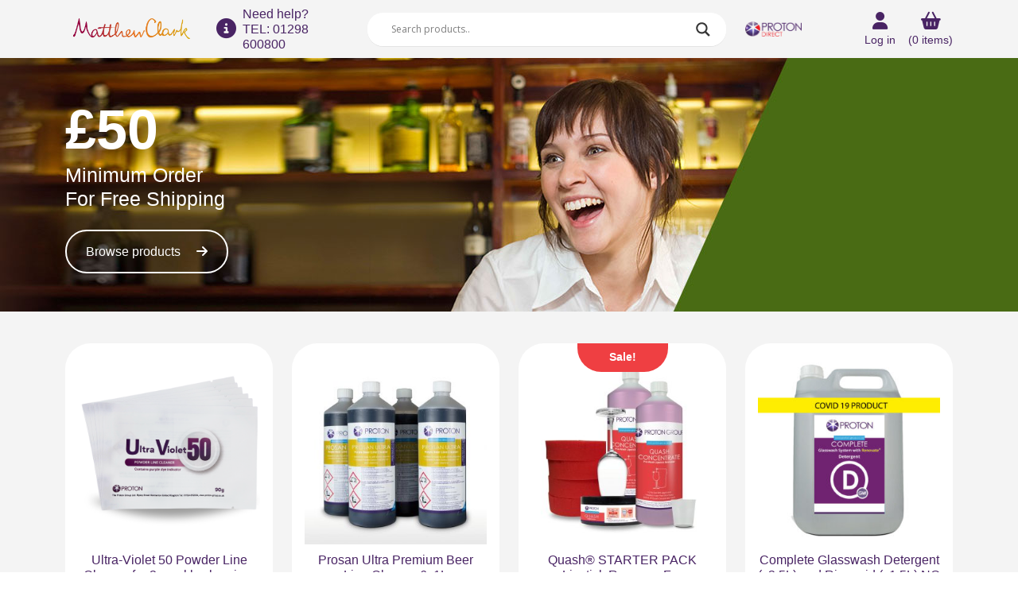

--- FILE ---
content_type: text/html; charset=UTF-8
request_url: https://matthewclark-proton.co.uk/
body_size: 16043
content:
<!doctype html>
<html lang="en-GB">
<head>
	<meta charset="UTF-8">
	<meta name="viewport" content="width=device-width, initial-scale=1">
	<link rel="profile" href="https://gmpg.org/xfn/11">

	<meta name='robots' content='index, follow, max-image-preview:large, max-snippet:-1, max-video-preview:-1' />
	<style>img:is([sizes="auto" i], [sizes^="auto," i]) { contain-intrinsic-size: 3000px 1500px }</style>
	
	<!-- This site is optimized with the Yoast SEO plugin v26.3 - https://yoast.com/wordpress/plugins/seo/ -->
	<title>Shop - Matthew Clark</title>
	<link rel="canonical" href="https://matthewclark-proton.co.uk/" />
	<link rel="next" href="https://matthewclark-proton.co.uk/page/2/" />
	<meta property="og:locale" content="en_GB" />
	<meta property="og:type" content="website" />
	<meta property="og:title" content="Shop - Matthew Clark" />
	<meta property="og:url" content="https://matthewclark-proton.co.uk/" />
	<meta property="og:site_name" content="Matthew Clark" />
	<meta property="article:modified_time" content="2020-06-15T13:24:27+00:00" />
	<meta name="twitter:card" content="summary_large_image" />
	<script type="application/ld+json" class="yoast-schema-graph">{"@context":"https://schema.org","@graph":[{"@type":"WebPage","@id":"https://matthewclark-proton.co.uk/","url":"https://matthewclark-proton.co.uk/","name":"Shop - Matthew Clark","isPartOf":{"@id":"https://matthewclark-proton.co.uk/#website"},"primaryImageOfPage":{"@id":"https://matthewclark-proton.co.uk/#primaryimage"},"image":{"@id":"https://matthewclark-proton.co.uk/#primaryimage"},"thumbnailUrl":"https://matthewclark-proton.co.uk/public/sites/47/2023/01/Ultra-Violet-50x6.png","datePublished":"2017-07-17T09:38:50+00:00","dateModified":"2020-06-15T13:24:27+00:00","breadcrumb":{"@id":"https://matthewclark-proton.co.uk/#breadcrumb"},"inLanguage":"en-GB","potentialAction":[{"@type":"ReadAction","target":["https://matthewclark-proton.co.uk/"]}]},{"@type":"ImageObject","inLanguage":"en-GB","@id":"https://matthewclark-proton.co.uk/#primaryimage","url":"https://matthewclark-proton.co.uk/public/sites/47/2023/01/Ultra-Violet-50x6.png","contentUrl":"https://matthewclark-proton.co.uk/public/sites/47/2023/01/Ultra-Violet-50x6.png","width":600,"height":600},{"@type":"BreadcrumbList","@id":"https://matthewclark-proton.co.uk/#breadcrumb","itemListElement":[{"@type":"ListItem","position":1,"name":"Home"}]},{"@type":"WebSite","@id":"https://matthewclark-proton.co.uk/#website","url":"https://matthewclark-proton.co.uk/","name":"Matthew Clark","description":"","potentialAction":[{"@type":"SearchAction","target":{"@type":"EntryPoint","urlTemplate":"https://matthewclark-proton.co.uk/?s={search_term_string}"},"query-input":{"@type":"PropertyValueSpecification","valueRequired":true,"valueName":"search_term_string"}}],"inLanguage":"en-GB"}]}</script>
	<!-- / Yoast SEO plugin. -->


<link rel='dns-prefetch' href='//www.googletagmanager.com' />
<link rel='dns-prefetch' href='//challenges.cloudflare.com' />
<link rel='dns-prefetch' href='//cdn.jsdelivr.net' />
<link rel='dns-prefetch' href='//cdnjs.cloudflare.com' />
<link rel="alternate" type="application/rss+xml" title="Matthew Clark &raquo; Feed" href="https://matthewclark-proton.co.uk/feed/" />
<link rel="alternate" type="application/rss+xml" title="Matthew Clark &raquo; Comments Feed" href="https://matthewclark-proton.co.uk/comments/feed/" />
<link rel="alternate" type="application/rss+xml" title="Matthew Clark &raquo; Products Feed" href="https://matthewclark-proton.co.uk/shop/feed/" />
<script>
window._wpemojiSettings = {"baseUrl":"https:\/\/s.w.org\/images\/core\/emoji\/16.0.1\/72x72\/","ext":".png","svgUrl":"https:\/\/s.w.org\/images\/core\/emoji\/16.0.1\/svg\/","svgExt":".svg","source":{"concatemoji":"https:\/\/matthewclark-proton.co.uk\/wp-includes\/js\/wp-emoji-release.min.js?ver=6.8.3"}};
/*! This file is auto-generated */
!function(s,n){var o,i,e;function c(e){try{var t={supportTests:e,timestamp:(new Date).valueOf()};sessionStorage.setItem(o,JSON.stringify(t))}catch(e){}}function p(e,t,n){e.clearRect(0,0,e.canvas.width,e.canvas.height),e.fillText(t,0,0);var t=new Uint32Array(e.getImageData(0,0,e.canvas.width,e.canvas.height).data),a=(e.clearRect(0,0,e.canvas.width,e.canvas.height),e.fillText(n,0,0),new Uint32Array(e.getImageData(0,0,e.canvas.width,e.canvas.height).data));return t.every(function(e,t){return e===a[t]})}function u(e,t){e.clearRect(0,0,e.canvas.width,e.canvas.height),e.fillText(t,0,0);for(var n=e.getImageData(16,16,1,1),a=0;a<n.data.length;a++)if(0!==n.data[a])return!1;return!0}function f(e,t,n,a){switch(t){case"flag":return n(e,"\ud83c\udff3\ufe0f\u200d\u26a7\ufe0f","\ud83c\udff3\ufe0f\u200b\u26a7\ufe0f")?!1:!n(e,"\ud83c\udde8\ud83c\uddf6","\ud83c\udde8\u200b\ud83c\uddf6")&&!n(e,"\ud83c\udff4\udb40\udc67\udb40\udc62\udb40\udc65\udb40\udc6e\udb40\udc67\udb40\udc7f","\ud83c\udff4\u200b\udb40\udc67\u200b\udb40\udc62\u200b\udb40\udc65\u200b\udb40\udc6e\u200b\udb40\udc67\u200b\udb40\udc7f");case"emoji":return!a(e,"\ud83e\udedf")}return!1}function g(e,t,n,a){var r="undefined"!=typeof WorkerGlobalScope&&self instanceof WorkerGlobalScope?new OffscreenCanvas(300,150):s.createElement("canvas"),o=r.getContext("2d",{willReadFrequently:!0}),i=(o.textBaseline="top",o.font="600 32px Arial",{});return e.forEach(function(e){i[e]=t(o,e,n,a)}),i}function t(e){var t=s.createElement("script");t.src=e,t.defer=!0,s.head.appendChild(t)}"undefined"!=typeof Promise&&(o="wpEmojiSettingsSupports",i=["flag","emoji"],n.supports={everything:!0,everythingExceptFlag:!0},e=new Promise(function(e){s.addEventListener("DOMContentLoaded",e,{once:!0})}),new Promise(function(t){var n=function(){try{var e=JSON.parse(sessionStorage.getItem(o));if("object"==typeof e&&"number"==typeof e.timestamp&&(new Date).valueOf()<e.timestamp+604800&&"object"==typeof e.supportTests)return e.supportTests}catch(e){}return null}();if(!n){if("undefined"!=typeof Worker&&"undefined"!=typeof OffscreenCanvas&&"undefined"!=typeof URL&&URL.createObjectURL&&"undefined"!=typeof Blob)try{var e="postMessage("+g.toString()+"("+[JSON.stringify(i),f.toString(),p.toString(),u.toString()].join(",")+"));",a=new Blob([e],{type:"text/javascript"}),r=new Worker(URL.createObjectURL(a),{name:"wpTestEmojiSupports"});return void(r.onmessage=function(e){c(n=e.data),r.terminate(),t(n)})}catch(e){}c(n=g(i,f,p,u))}t(n)}).then(function(e){for(var t in e)n.supports[t]=e[t],n.supports.everything=n.supports.everything&&n.supports[t],"flag"!==t&&(n.supports.everythingExceptFlag=n.supports.everythingExceptFlag&&n.supports[t]);n.supports.everythingExceptFlag=n.supports.everythingExceptFlag&&!n.supports.flag,n.DOMReady=!1,n.readyCallback=function(){n.DOMReady=!0}}).then(function(){return e}).then(function(){var e;n.supports.everything||(n.readyCallback(),(e=n.source||{}).concatemoji?t(e.concatemoji):e.wpemoji&&e.twemoji&&(t(e.twemoji),t(e.wpemoji)))}))}((window,document),window._wpemojiSettings);
</script>
<style id='wp-emoji-styles-inline-css'>

	img.wp-smiley, img.emoji {
		display: inline !important;
		border: none !important;
		box-shadow: none !important;
		height: 1em !important;
		width: 1em !important;
		margin: 0 0.07em !important;
		vertical-align: -0.1em !important;
		background: none !important;
		padding: 0 !important;
	}
</style>
<link rel='stylesheet' id='wp-block-library-css' href='https://matthewclark-proton.co.uk/wp-includes/css/dist/block-library/style.min.css?ver=6.8.3' media='all' />
<style id='classic-theme-styles-inline-css'>
/*! This file is auto-generated */
.wp-block-button__link{color:#fff;background-color:#32373c;border-radius:9999px;box-shadow:none;text-decoration:none;padding:calc(.667em + 2px) calc(1.333em + 2px);font-size:1.125em}.wp-block-file__button{background:#32373c;color:#fff;text-decoration:none}
</style>
<style id='global-styles-inline-css'>
:root{--wp--preset--aspect-ratio--square: 1;--wp--preset--aspect-ratio--4-3: 4/3;--wp--preset--aspect-ratio--3-4: 3/4;--wp--preset--aspect-ratio--3-2: 3/2;--wp--preset--aspect-ratio--2-3: 2/3;--wp--preset--aspect-ratio--16-9: 16/9;--wp--preset--aspect-ratio--9-16: 9/16;--wp--preset--color--black: #000000;--wp--preset--color--cyan-bluish-gray: #abb8c3;--wp--preset--color--white: #ffffff;--wp--preset--color--pale-pink: #f78da7;--wp--preset--color--vivid-red: #cf2e2e;--wp--preset--color--luminous-vivid-orange: #ff6900;--wp--preset--color--luminous-vivid-amber: #fcb900;--wp--preset--color--light-green-cyan: #7bdcb5;--wp--preset--color--vivid-green-cyan: #00d084;--wp--preset--color--pale-cyan-blue: #8ed1fc;--wp--preset--color--vivid-cyan-blue: #0693e3;--wp--preset--color--vivid-purple: #9b51e0;--wp--preset--gradient--vivid-cyan-blue-to-vivid-purple: linear-gradient(135deg,rgba(6,147,227,1) 0%,rgb(155,81,224) 100%);--wp--preset--gradient--light-green-cyan-to-vivid-green-cyan: linear-gradient(135deg,rgb(122,220,180) 0%,rgb(0,208,130) 100%);--wp--preset--gradient--luminous-vivid-amber-to-luminous-vivid-orange: linear-gradient(135deg,rgba(252,185,0,1) 0%,rgba(255,105,0,1) 100%);--wp--preset--gradient--luminous-vivid-orange-to-vivid-red: linear-gradient(135deg,rgba(255,105,0,1) 0%,rgb(207,46,46) 100%);--wp--preset--gradient--very-light-gray-to-cyan-bluish-gray: linear-gradient(135deg,rgb(238,238,238) 0%,rgb(169,184,195) 100%);--wp--preset--gradient--cool-to-warm-spectrum: linear-gradient(135deg,rgb(74,234,220) 0%,rgb(151,120,209) 20%,rgb(207,42,186) 40%,rgb(238,44,130) 60%,rgb(251,105,98) 80%,rgb(254,248,76) 100%);--wp--preset--gradient--blush-light-purple: linear-gradient(135deg,rgb(255,206,236) 0%,rgb(152,150,240) 100%);--wp--preset--gradient--blush-bordeaux: linear-gradient(135deg,rgb(254,205,165) 0%,rgb(254,45,45) 50%,rgb(107,0,62) 100%);--wp--preset--gradient--luminous-dusk: linear-gradient(135deg,rgb(255,203,112) 0%,rgb(199,81,192) 50%,rgb(65,88,208) 100%);--wp--preset--gradient--pale-ocean: linear-gradient(135deg,rgb(255,245,203) 0%,rgb(182,227,212) 50%,rgb(51,167,181) 100%);--wp--preset--gradient--electric-grass: linear-gradient(135deg,rgb(202,248,128) 0%,rgb(113,206,126) 100%);--wp--preset--gradient--midnight: linear-gradient(135deg,rgb(2,3,129) 0%,rgb(40,116,252) 100%);--wp--preset--font-size--small: 13px;--wp--preset--font-size--medium: 20px;--wp--preset--font-size--large: 36px;--wp--preset--font-size--x-large: 42px;--wp--preset--spacing--20: 0.44rem;--wp--preset--spacing--30: 0.67rem;--wp--preset--spacing--40: 1rem;--wp--preset--spacing--50: 1.5rem;--wp--preset--spacing--60: 2.25rem;--wp--preset--spacing--70: 3.38rem;--wp--preset--spacing--80: 5.06rem;--wp--preset--shadow--natural: 6px 6px 9px rgba(0, 0, 0, 0.2);--wp--preset--shadow--deep: 12px 12px 50px rgba(0, 0, 0, 0.4);--wp--preset--shadow--sharp: 6px 6px 0px rgba(0, 0, 0, 0.2);--wp--preset--shadow--outlined: 6px 6px 0px -3px rgba(255, 255, 255, 1), 6px 6px rgba(0, 0, 0, 1);--wp--preset--shadow--crisp: 6px 6px 0px rgba(0, 0, 0, 1);}:where(.is-layout-flex){gap: 0.5em;}:where(.is-layout-grid){gap: 0.5em;}body .is-layout-flex{display: flex;}.is-layout-flex{flex-wrap: wrap;align-items: center;}.is-layout-flex > :is(*, div){margin: 0;}body .is-layout-grid{display: grid;}.is-layout-grid > :is(*, div){margin: 0;}:where(.wp-block-columns.is-layout-flex){gap: 2em;}:where(.wp-block-columns.is-layout-grid){gap: 2em;}:where(.wp-block-post-template.is-layout-flex){gap: 1.25em;}:where(.wp-block-post-template.is-layout-grid){gap: 1.25em;}.has-black-color{color: var(--wp--preset--color--black) !important;}.has-cyan-bluish-gray-color{color: var(--wp--preset--color--cyan-bluish-gray) !important;}.has-white-color{color: var(--wp--preset--color--white) !important;}.has-pale-pink-color{color: var(--wp--preset--color--pale-pink) !important;}.has-vivid-red-color{color: var(--wp--preset--color--vivid-red) !important;}.has-luminous-vivid-orange-color{color: var(--wp--preset--color--luminous-vivid-orange) !important;}.has-luminous-vivid-amber-color{color: var(--wp--preset--color--luminous-vivid-amber) !important;}.has-light-green-cyan-color{color: var(--wp--preset--color--light-green-cyan) !important;}.has-vivid-green-cyan-color{color: var(--wp--preset--color--vivid-green-cyan) !important;}.has-pale-cyan-blue-color{color: var(--wp--preset--color--pale-cyan-blue) !important;}.has-vivid-cyan-blue-color{color: var(--wp--preset--color--vivid-cyan-blue) !important;}.has-vivid-purple-color{color: var(--wp--preset--color--vivid-purple) !important;}.has-black-background-color{background-color: var(--wp--preset--color--black) !important;}.has-cyan-bluish-gray-background-color{background-color: var(--wp--preset--color--cyan-bluish-gray) !important;}.has-white-background-color{background-color: var(--wp--preset--color--white) !important;}.has-pale-pink-background-color{background-color: var(--wp--preset--color--pale-pink) !important;}.has-vivid-red-background-color{background-color: var(--wp--preset--color--vivid-red) !important;}.has-luminous-vivid-orange-background-color{background-color: var(--wp--preset--color--luminous-vivid-orange) !important;}.has-luminous-vivid-amber-background-color{background-color: var(--wp--preset--color--luminous-vivid-amber) !important;}.has-light-green-cyan-background-color{background-color: var(--wp--preset--color--light-green-cyan) !important;}.has-vivid-green-cyan-background-color{background-color: var(--wp--preset--color--vivid-green-cyan) !important;}.has-pale-cyan-blue-background-color{background-color: var(--wp--preset--color--pale-cyan-blue) !important;}.has-vivid-cyan-blue-background-color{background-color: var(--wp--preset--color--vivid-cyan-blue) !important;}.has-vivid-purple-background-color{background-color: var(--wp--preset--color--vivid-purple) !important;}.has-black-border-color{border-color: var(--wp--preset--color--black) !important;}.has-cyan-bluish-gray-border-color{border-color: var(--wp--preset--color--cyan-bluish-gray) !important;}.has-white-border-color{border-color: var(--wp--preset--color--white) !important;}.has-pale-pink-border-color{border-color: var(--wp--preset--color--pale-pink) !important;}.has-vivid-red-border-color{border-color: var(--wp--preset--color--vivid-red) !important;}.has-luminous-vivid-orange-border-color{border-color: var(--wp--preset--color--luminous-vivid-orange) !important;}.has-luminous-vivid-amber-border-color{border-color: var(--wp--preset--color--luminous-vivid-amber) !important;}.has-light-green-cyan-border-color{border-color: var(--wp--preset--color--light-green-cyan) !important;}.has-vivid-green-cyan-border-color{border-color: var(--wp--preset--color--vivid-green-cyan) !important;}.has-pale-cyan-blue-border-color{border-color: var(--wp--preset--color--pale-cyan-blue) !important;}.has-vivid-cyan-blue-border-color{border-color: var(--wp--preset--color--vivid-cyan-blue) !important;}.has-vivid-purple-border-color{border-color: var(--wp--preset--color--vivid-purple) !important;}.has-vivid-cyan-blue-to-vivid-purple-gradient-background{background: var(--wp--preset--gradient--vivid-cyan-blue-to-vivid-purple) !important;}.has-light-green-cyan-to-vivid-green-cyan-gradient-background{background: var(--wp--preset--gradient--light-green-cyan-to-vivid-green-cyan) !important;}.has-luminous-vivid-amber-to-luminous-vivid-orange-gradient-background{background: var(--wp--preset--gradient--luminous-vivid-amber-to-luminous-vivid-orange) !important;}.has-luminous-vivid-orange-to-vivid-red-gradient-background{background: var(--wp--preset--gradient--luminous-vivid-orange-to-vivid-red) !important;}.has-very-light-gray-to-cyan-bluish-gray-gradient-background{background: var(--wp--preset--gradient--very-light-gray-to-cyan-bluish-gray) !important;}.has-cool-to-warm-spectrum-gradient-background{background: var(--wp--preset--gradient--cool-to-warm-spectrum) !important;}.has-blush-light-purple-gradient-background{background: var(--wp--preset--gradient--blush-light-purple) !important;}.has-blush-bordeaux-gradient-background{background: var(--wp--preset--gradient--blush-bordeaux) !important;}.has-luminous-dusk-gradient-background{background: var(--wp--preset--gradient--luminous-dusk) !important;}.has-pale-ocean-gradient-background{background: var(--wp--preset--gradient--pale-ocean) !important;}.has-electric-grass-gradient-background{background: var(--wp--preset--gradient--electric-grass) !important;}.has-midnight-gradient-background{background: var(--wp--preset--gradient--midnight) !important;}.has-small-font-size{font-size: var(--wp--preset--font-size--small) !important;}.has-medium-font-size{font-size: var(--wp--preset--font-size--medium) !important;}.has-large-font-size{font-size: var(--wp--preset--font-size--large) !important;}.has-x-large-font-size{font-size: var(--wp--preset--font-size--x-large) !important;}
:where(.wp-block-post-template.is-layout-flex){gap: 1.25em;}:where(.wp-block-post-template.is-layout-grid){gap: 1.25em;}
:where(.wp-block-columns.is-layout-flex){gap: 2em;}:where(.wp-block-columns.is-layout-grid){gap: 2em;}
:root :where(.wp-block-pullquote){font-size: 1.5em;line-height: 1.6;}
</style>
<link rel='stylesheet' id='contact-form-7-css' href='https://matthewclark-proton.co.uk/assets/plugins/contact-form-7/includes/css/styles.css?ver=6.1.3' media='all' />
<link rel='stylesheet' id='woocommerce-smallscreen-css' href='https://matthewclark-proton.co.uk/assets/plugins/woocommerce/assets/css/woocommerce-smallscreen.css?ver=10.3.4' media='only screen and (max-width: 768px)' />
<link rel='stylesheet' id='woocommerce-general-css' href='https://matthewclark-proton.co.uk/assets/plugins/woocommerce/assets/css/woocommerce.css?ver=10.3.4' media='all' />
<style id='woocommerce-inline-inline-css'>
.woocommerce form .form-row .required { visibility: visible; }
</style>
<link rel='stylesheet' id='brands-styles-css' href='https://matthewclark-proton.co.uk/assets/plugins/woocommerce/assets/css/brands.css?ver=10.3.4' media='all' />
<link rel='stylesheet' id='proton-style-css' href='https://matthewclark-proton.co.uk/assets/themes/proton/style.css?ver=1763016370' media='all' />
<link rel='stylesheet' id='owlcarousel-css' href='https://matthewclark-proton.co.uk/assets/themes/proton/assets/owl-carousel/owl.carousel.min.css?ver=1763016370' media='all' />
<link rel='stylesheet' id='owltheme-css' href='https://matthewclark-proton.co.uk/assets/themes/proton/assets/owl-carousel/owl.theme.default.css?ver=1763016370' media='all' />
<link rel='stylesheet' id='fontawesome-css' href='https://cdnjs.cloudflare.com/ajax/libs/font-awesome/6.5.2/css/all.min.css?ver=1763016370' media='all' />
<link rel='stylesheet' id='bootstrap-css-css' href='https://cdn.jsdelivr.net/npm/bootstrap@5.3.2/dist/css/bootstrap.min.css?ver=1763016370' media='all' />
<link rel='stylesheet' id='wpdreams-asl-basic-css' href='https://matthewclark-proton.co.uk/assets/plugins/ajax-search-lite/css/style.basic.css?ver=4.13.4' media='all' />
<style id='wpdreams-asl-basic-inline-css'>

					div[id*='ajaxsearchlitesettings'].searchsettings .asl_option_inner label {
						font-size: 0px !important;
						color: rgba(0, 0, 0, 0);
					}
					div[id*='ajaxsearchlitesettings'].searchsettings .asl_option_inner label:after {
						font-size: 11px !important;
						position: absolute;
						top: 0;
						left: 0;
						z-index: 1;
					}
					.asl_w_container {
						width: 100%;
						margin: 0px 0px 0px 0px;
						min-width: 200px;
					}
					div[id*='ajaxsearchlite'].asl_m {
						width: 100%;
					}
					div[id*='ajaxsearchliteres'].wpdreams_asl_results div.resdrg span.highlighted {
						font-weight: bold;
						color: rgba(217, 49, 43, 1);
						background-color: rgba(238, 238, 238, 1);
					}
					div[id*='ajaxsearchliteres'].wpdreams_asl_results .results img.asl_image {
						width: 70px;
						height: 70px;
						object-fit: cover;
					}
					div[id*='ajaxsearchlite'].asl_r .results {
						max-height: none;
					}
					div[id*='ajaxsearchlite'].asl_r {
						position: absolute;
					}
				
						.asl_m, .asl_m .probox {
							background-color: rgba(255, 255, 255, 1) !important;
							background-image: none !important;
							-webkit-background-image: none !important;
							-ms-background-image: none !important;
						}
					
						div.asl_r.asl_w.vertical .results .item::after {
							display: block;
							position: absolute;
							bottom: 0;
							content: '';
							height: 1px;
							width: 100%;
							background: #D8D8D8;
						}
						div.asl_r.asl_w.vertical .results .item.asl_last_item::after {
							display: none;
						}
					
</style>
<link rel='stylesheet' id='wpdreams-asl-instance-css' href='https://matthewclark-proton.co.uk/assets/plugins/ajax-search-lite/css/style-underline.css?ver=4.13.4' media='all' />
<script id="woocommerce-google-analytics-integration-gtag-js-after">
/* Google Analytics for WooCommerce (gtag.js) */
					window.dataLayer = window.dataLayer || [];
					function gtag(){dataLayer.push(arguments);}
					// Set up default consent state.
					for ( const mode of [{"analytics_storage":"denied","ad_storage":"denied","ad_user_data":"denied","ad_personalization":"denied","region":["AT","BE","BG","HR","CY","CZ","DK","EE","FI","FR","DE","GR","HU","IS","IE","IT","LV","LI","LT","LU","MT","NL","NO","PL","PT","RO","SK","SI","ES","SE","GB","CH"]}] || [] ) {
						gtag( "consent", "default", { "wait_for_update": 500, ...mode } );
					}
					gtag("js", new Date());
					gtag("set", "developer_id.dOGY3NW", true);
					gtag("config", "UA-79953911-23", {"track_404":true,"allow_google_signals":false,"logged_in":false,"linker":{"domains":[],"allow_incoming":false},"custom_map":{"dimension1":"logged_in"}});
</script>
<script src="https://matthewclark-proton.co.uk/wp-includes/js/jquery/jquery.min.js?ver=3.7.1" id="jquery-core-js"></script>
<script src="https://matthewclark-proton.co.uk/wp-includes/js/jquery/jquery-migrate.min.js?ver=3.4.1" id="jquery-migrate-js"></script>
<script src="https://matthewclark-proton.co.uk/assets/plugins/woocommerce/assets/js/jquery-blockui/jquery.blockUI.min.js?ver=2.7.0-wc.10.3.4" id="wc-jquery-blockui-js" defer data-wp-strategy="defer"></script>
<script src="https://matthewclark-proton.co.uk/assets/plugins/woocommerce/assets/js/js-cookie/js.cookie.min.js?ver=2.1.4-wc.10.3.4" id="wc-js-cookie-js" defer data-wp-strategy="defer"></script>
<script id="woocommerce-js-extra">
var woocommerce_params = {"ajax_url":"\/wp-admin\/admin-ajax.php","wc_ajax_url":"\/?wc-ajax=%%endpoint%%","i18n_password_show":"Show password","i18n_password_hide":"Hide password"};
</script>
<script src="https://matthewclark-proton.co.uk/assets/plugins/woocommerce/assets/js/frontend/woocommerce.min.js?ver=10.3.4" id="woocommerce-js" defer data-wp-strategy="defer"></script>
<link rel="https://api.w.org/" href="https://matthewclark-proton.co.uk/wp-json/" /><link rel="EditURI" type="application/rsd+xml" title="RSD" href="https://matthewclark-proton.co.uk/xmlrpc.php?rsd" />
<meta name="generator" content="WordPress 6.8.3" />
<meta name="generator" content="WooCommerce 10.3.4" />
	<noscript><style>.woocommerce-product-gallery{ opacity: 1 !important; }</style></noscript>
					<link rel="preconnect" href="https://fonts.gstatic.com" crossorigin />
				<link rel="preload" as="style" href="//fonts.googleapis.com/css?family=Open+Sans&display=swap" />
								<link rel="stylesheet" href="//fonts.googleapis.com/css?family=Open+Sans&display=swap" media="all" />
				</head>

<body class="home archive post-type-archive post-type-archive-product wp-theme-proton theme-proton woocommerce-shop woocommerce woocommerce-page woocommerce-no-js hfeed no-sidebar proton">
<div id="page" class="site">
    <header id="masthead" class="site-header bg-gray-light py-2 " role="banner" itemprop="WPHeader">
        <div class="container">
            <div class="row">
                <div class="col-md-2 col-4 d-flex">
<!--                    <img decoding="async" src="https://proton.testing-area.co.uk/public/2017/07/logo.png" alt="Proton Direct" itemprop="logo" class="inline-block relative">-->
                    <div class="m-auto">
	                    <a href="https://matthewclark-proton.co.uk" class="">
			<img src="https://matthewclark-proton.co.uk/public/sites/47/2020/06/Matthew-Clark-RGB-on-white.png" class="role inline-block branded-logo" />
	</a>
                    </div>
                </div>
                <div class="col-md-2 d-none d-md-flex">
                    <i class="fa-solid fa-circle-info my-auto font-25 color-purple-dark"></i>
                    <div class="my-auto ms-2">
                        <h6 class="mb-0 color-purple-dark">Need help?</h6>
                        <a class="font-30 light font-colour-1" href="tel:+441298600800">TEL: 01298 600800</a>
                    </div>
                </div>
                <div class="col-md-5 d-none d-md-flex">
                    <div class="m-auto w-100 ajax-search-container">
	                    <div class="asl_w_container asl_w_container_1" data-id="1" data-instance="1">
	<div id='ajaxsearchlite1'
		data-id="1"
		data-instance="1"
		class="asl_w asl_m asl_m_1 asl_m_1_1">
		<div class="probox">

	
	<div class='prosettings' style='display:none;' data-opened=0>
				<div class='innericon'>
			<svg version="1.1" xmlns="http://www.w3.org/2000/svg" xmlns:xlink="http://www.w3.org/1999/xlink" x="0px" y="0px" width="22" height="22" viewBox="0 0 512 512" enable-background="new 0 0 512 512" xml:space="preserve">
					<polygon transform = "rotate(90 256 256)" points="142.332,104.886 197.48,50 402.5,256 197.48,462 142.332,407.113 292.727,256 "/>
				</svg>
		</div>
	</div>

	
	
	<div class='proinput'>
		<form role="search" action='#' autocomplete="off"
				aria-label="Search form">
			<input aria-label="Search input"
					type='search' class='orig'
					tabindex="0"
					name='phrase'
					placeholder='Search products..'
					value=''
					autocomplete="off"/>
			<input aria-label="Search autocomplete"
					type='text'
					class='autocomplete'
					tabindex="-1"
					name='phrase'
					value=''
					autocomplete="off" disabled/>
			<input type='submit' value="Start search" style='width:0; height: 0; visibility: hidden;'>
		</form>
	</div>

	
	
	<button class='promagnifier' tabindex="0" aria-label="Search magnifier">
				<span class='innericon' style="display:block;">
			<svg version="1.1" xmlns="http://www.w3.org/2000/svg" xmlns:xlink="http://www.w3.org/1999/xlink" x="0px" y="0px" width="22" height="22" viewBox="0 0 512 512" enable-background="new 0 0 512 512" xml:space="preserve">
					<path d="M460.355,421.59L353.844,315.078c20.041-27.553,31.885-61.437,31.885-98.037
						C385.729,124.934,310.793,50,218.686,50C126.58,50,51.645,124.934,51.645,217.041c0,92.106,74.936,167.041,167.041,167.041
						c34.912,0,67.352-10.773,94.184-29.158L419.945,462L460.355,421.59z M100.631,217.041c0-65.096,52.959-118.056,118.055-118.056
						c65.098,0,118.057,52.959,118.057,118.056c0,65.096-52.959,118.056-118.057,118.056C153.59,335.097,100.631,282.137,100.631,217.041
						z"/>
				</svg>
		</span>
	</button>

	
	
	<div class='proloading'>

		<div class="asl_loader"><div class="asl_loader-inner asl_simple-circle"></div></div>

			</div>

			<div class='proclose'>
			<svg version="1.1" xmlns="http://www.w3.org/2000/svg" xmlns:xlink="http://www.w3.org/1999/xlink" x="0px"
				y="0px"
				width="12" height="12" viewBox="0 0 512 512" enable-background="new 0 0 512 512"
				xml:space="preserve">
				<polygon points="438.393,374.595 319.757,255.977 438.378,137.348 374.595,73.607 255.995,192.225 137.375,73.622 73.607,137.352 192.246,255.983 73.622,374.625 137.352,438.393 256.002,319.734 374.652,438.378 "/>
			</svg>
		</div>
	
	
</div>	</div>
	<div class='asl_data_container' style="display:none !important;">
		<div class="asl_init_data wpdreams_asl_data_ct"
	style="display:none !important;"
	id="asl_init_id_1"
	data-asl-id="1"
	data-asl-instance="1"
	data-settings="{&quot;homeurl&quot;:&quot;https:\/\/matthewclark-proton.co.uk\/&quot;,&quot;resultstype&quot;:&quot;vertical&quot;,&quot;resultsposition&quot;:&quot;hover&quot;,&quot;itemscount&quot;:4,&quot;charcount&quot;:0,&quot;highlight&quot;:false,&quot;highlightWholewords&quot;:true,&quot;singleHighlight&quot;:false,&quot;scrollToResults&quot;:{&quot;enabled&quot;:false,&quot;offset&quot;:0},&quot;resultareaclickable&quot;:1,&quot;autocomplete&quot;:{&quot;enabled&quot;:false,&quot;lang&quot;:&quot;en&quot;,&quot;trigger_charcount&quot;:0},&quot;mobile&quot;:{&quot;menu_selector&quot;:&quot;#menu-toggle&quot;},&quot;trigger&quot;:{&quot;click&quot;:&quot;woo_results_page&quot;,&quot;click_location&quot;:&quot;same&quot;,&quot;update_href&quot;:false,&quot;return&quot;:&quot;woo_results_page&quot;,&quot;return_location&quot;:&quot;same&quot;,&quot;facet&quot;:true,&quot;type&quot;:true,&quot;redirect_url&quot;:&quot;?s={phrase}&quot;,&quot;delay&quot;:300},&quot;animations&quot;:{&quot;pc&quot;:{&quot;settings&quot;:{&quot;anim&quot;:&quot;fadedrop&quot;,&quot;dur&quot;:300},&quot;results&quot;:{&quot;anim&quot;:&quot;fadedrop&quot;,&quot;dur&quot;:300},&quot;items&quot;:&quot;voidanim&quot;},&quot;mob&quot;:{&quot;settings&quot;:{&quot;anim&quot;:&quot;fadedrop&quot;,&quot;dur&quot;:300},&quot;results&quot;:{&quot;anim&quot;:&quot;fadedrop&quot;,&quot;dur&quot;:300},&quot;items&quot;:&quot;voidanim&quot;}},&quot;autop&quot;:{&quot;state&quot;:true,&quot;phrase&quot;:&quot;&quot;,&quot;count&quot;:&quot;1&quot;},&quot;resPage&quot;:{&quot;useAjax&quot;:false,&quot;selector&quot;:&quot;#main&quot;,&quot;trigger_type&quot;:true,&quot;trigger_facet&quot;:true,&quot;trigger_magnifier&quot;:false,&quot;trigger_return&quot;:false},&quot;resultsSnapTo&quot;:&quot;left&quot;,&quot;results&quot;:{&quot;width&quot;:&quot;auto&quot;,&quot;width_tablet&quot;:&quot;auto&quot;,&quot;width_phone&quot;:&quot;auto&quot;},&quot;settingsimagepos&quot;:&quot;right&quot;,&quot;closeOnDocClick&quot;:true,&quot;overridewpdefault&quot;:false,&quot;override_method&quot;:&quot;get&quot;}"></div>
	<div id="asl_hidden_data">
		<svg style="position:absolute" height="0" width="0">
			<filter id="aslblur">
				<feGaussianBlur in="SourceGraphic" stdDeviation="4"/>
			</filter>
		</svg>
		<svg style="position:absolute" height="0" width="0">
			<filter id="no_aslblur"></filter>
		</svg>
	</div>
	</div>

	<div id='ajaxsearchliteres1'
	class='vertical wpdreams_asl_results asl_w asl_r asl_r_1 asl_r_1_1'>

	
	<div class="results">

		
		<div class="resdrg">
		</div>

		
	</div>

	
	
</div>

	<div id='__original__ajaxsearchlitesettings1'
		data-id="1"
		class="searchsettings wpdreams_asl_settings asl_w asl_s asl_s_1">
		<form name='options'
		aria-label="Search settings form"
		autocomplete = 'off'>

	
	
	<input type="hidden" name="filters_changed" style="display:none;" value="0">
	<input type="hidden" name="filters_initial" style="display:none;" value="1">

	<div class="asl_option_inner hiddend">
		<input type='hidden' name='qtranslate_lang' id='qtranslate_lang'
				value='0'/>
	</div>

	
	
	<fieldset class="asl_sett_scroll">
		<legend style="display: none;">Generic selectors</legend>
		<div class="asl_option" tabindex="0">
			<div class="asl_option_inner">
				<input type="checkbox" value="exact"
						aria-label="Exact matches only"
						name="asl_gen[]" />
				<div class="asl_option_checkbox"></div>
			</div>
			<div class="asl_option_label">
				Exact matches only			</div>
		</div>
		<div class="asl_option" tabindex="0">
			<div class="asl_option_inner">
				<input type="checkbox" value="title"
						aria-label="Search in title"
						name="asl_gen[]"  checked="checked"/>
				<div class="asl_option_checkbox"></div>
			</div>
			<div class="asl_option_label">
				Search in title			</div>
		</div>
		<div class="asl_option" tabindex="0">
			<div class="asl_option_inner">
				<input type="checkbox" value="content"
						aria-label="Search in content"
						name="asl_gen[]" />
				<div class="asl_option_checkbox"></div>
			</div>
			<div class="asl_option_label">
				Search in content			</div>
		</div>
		<div class="asl_option_inner hiddend">
			<input type="checkbox" value="excerpt"
					aria-label="Search in excerpt"
					name="asl_gen[]" />
			<div class="asl_option_checkbox"></div>
		</div>
	</fieldset>
	<fieldset class="asl_sett_scroll">
		<legend style="display: none;">Post Type Selectors</legend>
					<div class="asl_option_inner hiddend">
				<input type="checkbox" value="product"
						aria-label="Hidden option, ignore please"
						name="customset[]" checked="checked"/>
			</div>
				</fieldset>
	</form>
	</div>
</div>
                    </div>
                </div>
                <div class="col-md-1 d-none d-md-flex">
                    <img class="m-auto" src="/assets/themes/proton/assets/images/pd-logo.png" />
                </div>
                <div class="col-md-2 col-6 d-flex">
                    <div class="m-auto w-100">
	                    <div class="d-flex">
	        <a class="text-center my-auto ms-auto" href="https://matthewclark-proton.co.uk/my-account/" title="Log in">
            <i class="fa-solid fa-user font-22"></i>
            <p class="font-14 mb-0 mt-md-1">Log in</p>
        </a>
	

    <a class="cart-contents text-center my-auto ms-3" href="https://matthewclark-proton.co.uk/basket/" title="View your shopping cart">
        <i class="fa-solid fa-basket-shopping font-22"></i>
        <p class="font-14 mb-0 mt-md-1">(0 items)</p>
    </a>
</div>                    </div>
                </div>
                <div class="col-2 d-flex d-md-none">
                    <div class="m-auto w-100 text-end">
	                    <i class="fa-solid fa-bars font-22"></i>
                    </div>
                </div>
            </div>
        </div>
    </header>
    	    <div class="header-banner py-5 hidden-xs" style="background-image:url(https://proton-direct.co.uk/public/2017/07/banner-1.jpg);background-position: center;">
        <div class="absolute banner-text">
            <div class="container">
                <div class="row">
                    <div class="col-md-8 color-white">
                        <div class="font-600 font-70">
                            <span>£50</span>
                        </div>
                        <div class="l-h-100 font-300 font-25">Minimum Order </br> For Free Shipping</div>
                        <div class="mt-4">
                            <a href="https://matthewclark-proton.co.uk/" class="px-4 py-3 color-white rounded-m b-2-white d-inline-block">
                                <span class="caption_title">Browse products</span> <i class="ms-3 fa-solid fa-arrow-right"></i>
                            </a>
                        </div>
                    </div>
                </div>
            </div>
        </div>
    </div>
        <main id="primary" class="site-main bg-gray-light py-4">
        <div class="container bg-gray-light">
		    <div class="woocommerce-notices-wrapper"></div><div class="row products columns-4">
<div class="col-md-3 my-3 d-flex product type-product post-182504 status-publish first instock product_cat-beerline-cleaning-and-cellar-hygiene has-post-thumbnail taxable shipping-taxable purchasable product-type-simple">
	<div class="item bg-white rounded-m px-3 py-4 d-flex flex-column mx-auto">
		<a href="https://matthewclark-proton.co.uk/product/ultra-violet-50-powder-line-cleaner-2-weekly-cleaning-6x90gm/" class="woocommerce-LoopProduct-link woocommerce-loop-product__link"><img width="300" height="300" src="https://matthewclark-proton.co.uk/public/sites/47/2023/01/Ultra-Violet-50x6.png" class="attachment-woocommerce_thumbnail size-woocommerce_thumbnail" alt="Ultra-Violet 50 Powder Line Cleaner for 2 weekly cleaning. 6x90gm" decoding="async" fetchpriority="high" srcset="https://matthewclark-proton.co.uk/public/sites/47/2023/01/Ultra-Violet-50x6.png 600w, https://matthewclark-proton.co.uk/public/sites/47/2023/01/Ultra-Violet-50x6-150x150.png 150w, https://matthewclark-proton.co.uk/public/sites/47/2023/01/Ultra-Violet-50x6-300x300.png 300w, https://matthewclark-proton.co.uk/public/sites/47/2023/01/Ultra-Violet-50x6-72x72.png 72w, https://matthewclark-proton.co.uk/public/sites/47/2023/01/Ultra-Violet-50x6-365x365.png 365w, https://matthewclark-proton.co.uk/public/sites/47/2023/01/Ultra-Violet-50x6-180x180.png 180w" sizes="(max-width: 300px) 100vw, 300px" /><h2 class="woocommerce-loop-product__title">Ultra-Violet 50 Powder Line Cleaner for 2 weekly cleaning. 6x90gm</h2>
	<span class="price"><span class="woocommerce-Price-amount amount"><bdi><span class="woocommerce-Price-currencySymbol">&pound;</span>28.87</bdi></span></span>
</a><a href="/?add-to-cart=182504" data-quantity="1" class="button product_type_simple add_to_cart_button ajax_add_to_cart" data-product_id="182504" data-product_sku="P71371-SACHETX6-PROTON" aria-label="Add to basket: &ldquo;Ultra-Violet 50 Powder Line Cleaner for 2 weekly cleaning. 6x90gm&rdquo;" rel="nofollow" data-success_message="&ldquo;Ultra-Violet 50 Powder Line Cleaner for 2 weekly cleaning. 6x90gm&rdquo; has been added to your cart">Add to basket</a>	</div>
</div>
<div class="col-md-3 my-3 d-flex product type-product post-91828 status-publish outofstock product_cat-beerline-cleaning-and-cellar-hygiene has-post-thumbnail taxable shipping-taxable purchasable product-type-simple">
	<div class="item bg-white rounded-m px-3 py-4 d-flex flex-column mx-auto">
		<a href="https://matthewclark-proton.co.uk/product/prosan-ultra-4x1l-2/" class="woocommerce-LoopProduct-link woocommerce-loop-product__link"><img width="300" height="300" src="https://matthewclark-proton.co.uk/public/sites/47/2020/06/Prosan-Ultra-big-4-1.jpg" class="attachment-woocommerce_thumbnail size-woocommerce_thumbnail" alt="Prosan Ultra Premium Beer Line Cleaner 6x1L" decoding="async" srcset="https://matthewclark-proton.co.uk/public/sites/47/2020/06/Prosan-Ultra-big-4-1.jpg 768w, https://matthewclark-proton.co.uk/public/sites/47/2020/06/Prosan-Ultra-big-4-1-150x150.jpg 150w, https://matthewclark-proton.co.uk/public/sites/47/2020/06/Prosan-Ultra-big-4-1-300x300.jpg 300w, https://matthewclark-proton.co.uk/public/sites/47/2020/06/Prosan-Ultra-big-4-1-72x72.jpg 72w, https://matthewclark-proton.co.uk/public/sites/47/2020/06/Prosan-Ultra-big-4-1-365x365.jpg 365w, https://matthewclark-proton.co.uk/public/sites/47/2020/06/Prosan-Ultra-big-4-1-180x180.jpg 180w, https://matthewclark-proton.co.uk/public/sites/47/2020/06/Prosan-Ultra-big-4-1-600x600.jpg 600w" sizes="(max-width: 300px) 100vw, 300px" /><h2 class="woocommerce-loop-product__title">Prosan Ultra Premium Beer Line Cleaner 6x1L</h2>
	<span class="price"><span class="woocommerce-Price-amount amount"><bdi><span class="woocommerce-Price-currencySymbol">&pound;</span>17.18</bdi></span></span>
</a><a href="https://matthewclark-proton.co.uk/product/prosan-ultra-4x1l-2/" data-quantity="1" class="button product_type_simple" data-product_id="91828" data-product_sku="P78187-1LX6-PROTON" aria-label="Read more about &ldquo;Prosan Ultra Premium Beer Line Cleaner 6x1L&rdquo;" rel="nofollow" data-success_message="">Read more</a>	</div>
</div>
<div class="col-md-3 my-3 d-flex product type-product post-215986 status-publish instock product_cat-glass-washing-and-bar-hygiene has-post-thumbnail sale taxable shipping-taxable purchasable product-type-simple">
	<div class="item bg-white rounded-m px-3 py-4 d-flex flex-column mx-auto">
		<a href="https://matthewclark-proton.co.uk/product/quash-starter-pack-lipstick-remover-glassware/" class="woocommerce-LoopProduct-link woocommerce-loop-product__link">
	<span class="onsale">Sale!</span>
	<img width="300" height="300" src="https://matthewclark-proton.co.uk/public/sites/47/2023/12/New-Quash-Starter-Pack-2.jpg" class="attachment-woocommerce_thumbnail size-woocommerce_thumbnail" alt="Quash® STARTER PACK Lipstick Remover For Glassware" decoding="async" srcset="https://matthewclark-proton.co.uk/public/sites/47/2023/12/New-Quash-Starter-Pack-2.jpg 1100w, https://matthewclark-proton.co.uk/public/sites/47/2023/12/New-Quash-Starter-Pack-2-150x150.jpg 150w, https://matthewclark-proton.co.uk/public/sites/47/2023/12/New-Quash-Starter-Pack-2-300x300.jpg 300w, https://matthewclark-proton.co.uk/public/sites/47/2023/12/New-Quash-Starter-Pack-2-768x768.jpg 768w, https://matthewclark-proton.co.uk/public/sites/47/2023/12/New-Quash-Starter-Pack-2-1024x1024.jpg 1024w, https://matthewclark-proton.co.uk/public/sites/47/2023/12/New-Quash-Starter-Pack-2-962x962.jpg 962w, https://matthewclark-proton.co.uk/public/sites/47/2023/12/New-Quash-Starter-Pack-2-72x72.jpg 72w, https://matthewclark-proton.co.uk/public/sites/47/2023/12/New-Quash-Starter-Pack-2-1000x1000.jpg 1000w, https://matthewclark-proton.co.uk/public/sites/47/2023/12/New-Quash-Starter-Pack-2-800x800.jpg 800w, https://matthewclark-proton.co.uk/public/sites/47/2023/12/New-Quash-Starter-Pack-2-365x365.jpg 365w, https://matthewclark-proton.co.uk/public/sites/47/2023/12/New-Quash-Starter-Pack-2-180x180.jpg 180w, https://matthewclark-proton.co.uk/public/sites/47/2023/12/New-Quash-Starter-Pack-2-600x600.jpg 600w" sizes="(max-width: 300px) 100vw, 300px" /><h2 class="woocommerce-loop-product__title">Quash® STARTER PACK Lipstick Remover For Glassware</h2>
	<span class="price"><del aria-hidden="true"><span class="woocommerce-Price-amount amount"><bdi><span class="woocommerce-Price-currencySymbol">&pound;</span>28.50</bdi></span></del> <span class="screen-reader-text">Original price was: &pound;28.50.</span><ins aria-hidden="true"><span class="woocommerce-Price-amount amount"><bdi><span class="woocommerce-Price-currencySymbol">&pound;</span>25.76</bdi></span></ins><span class="screen-reader-text">Current price is: &pound;25.76.</span></span>
</a><a href="/?add-to-cart=215986" data-quantity="1" class="button product_type_simple add_to_cart_button ajax_add_to_cart" data-product_id="215986" data-product_sku="P71419-PACKX1-PROTON" aria-label="Add to basket: &ldquo;Quash® STARTER PACK Lipstick Remover For Glassware&rdquo;" rel="nofollow" data-success_message="&ldquo;Quash® STARTER PACK Lipstick Remover For Glassware&rdquo; has been added to your cart">Add to basket</a>	</div>
</div>
<div class="col-md-3 my-3 d-flex product type-product post-91868 status-publish last instock product_cat-glass-washing-and-bar-hygiene has-post-thumbnail taxable shipping-taxable purchasable product-type-simple">
	<div class="item bg-white rounded-m px-3 py-4 d-flex flex-column mx-auto">
		<a href="https://matthewclark-proton.co.uk/product/complete-glasswash-detergent-rinseaid-no-need-renovate/" class="woocommerce-LoopProduct-link woocommerce-loop-product__link"><img width="300" height="300" src="https://matthewclark-proton.co.uk/public/sites/47/2020/06/Proton-Complete-Covid-19-002-1-300x300.jpg" class="attachment-woocommerce_thumbnail size-woocommerce_thumbnail" alt="Complete Glasswash Detergent (x3 5L) and Rinseaid (x1 5L) NO NEED TO RENOVATE" decoding="async" loading="lazy" srcset="https://matthewclark-proton.co.uk/public/sites/47/2020/06/Proton-Complete-Covid-19-002-1-300x300.jpg 300w, https://matthewclark-proton.co.uk/public/sites/47/2020/06/Proton-Complete-Covid-19-002-1-150x150.jpg 150w, https://matthewclark-proton.co.uk/public/sites/47/2020/06/Proton-Complete-Covid-19-002-1-180x180.jpg 180w, https://matthewclark-proton.co.uk/public/sites/47/2020/06/Proton-Complete-Covid-19-002-1-600x600.jpg 600w" sizes="auto, (max-width: 300px) 100vw, 300px" /><h2 class="woocommerce-loop-product__title">Complete Glasswash Detergent (x3 5L) and Rinseaid (x1 5L) NO NEED TO RENOVATE</h2>
	<span class="price"><span class="woocommerce-Price-amount amount"><bdi><span class="woocommerce-Price-currencySymbol">&pound;</span>62.79</bdi></span></span>
</a><a href="/?add-to-cart=91868" data-quantity="1" class="button product_type_simple add_to_cart_button ajax_add_to_cart" data-product_id="91868" data-product_sku="P71184-5LX4-PROTON" aria-label="Add to basket: &ldquo;Complete Glasswash Detergent (x3 5L) and Rinseaid (x1 5L) NO NEED TO RENOVATE&rdquo;" rel="nofollow" data-success_message="&ldquo;Complete Glasswash Detergent (x3 5L) and Rinseaid (x1 5L) NO NEED TO RENOVATE&rdquo; has been added to your cart">Add to basket</a>	</div>
</div>
<div class="col-md-3 my-3 d-flex product type-product post-91833 status-publish first instock product_cat-glass-washing-and-bar-hygiene has-post-thumbnail taxable shipping-taxable purchasable product-type-simple">
	<div class="item bg-white rounded-m px-3 py-4 d-flex flex-column mx-auto">
		<a href="https://matthewclark-proton.co.uk/product/quash-glass-pre-treatment-system-refill-pack/" class="woocommerce-LoopProduct-link woocommerce-loop-product__link"><img width="300" height="300" src="https://matthewclark-proton.co.uk/public/sites/47/2020/06/Quash-pack-1-3383x4000-300x300.jpg" class="attachment-woocommerce_thumbnail size-woocommerce_thumbnail" alt="Quash® Glass Pre-treatment System - Refill Pack" decoding="async" loading="lazy" srcset="https://matthewclark-proton.co.uk/public/sites/47/2020/06/Quash-pack-1-3383x4000-300x300.jpg 300w, https://matthewclark-proton.co.uk/public/sites/47/2020/06/Quash-pack-1-3383x4000-150x150.jpg 150w, https://matthewclark-proton.co.uk/public/sites/47/2020/06/Quash-pack-1-3383x4000-180x180.jpg 180w, https://matthewclark-proton.co.uk/public/sites/47/2020/06/Quash-pack-1-3383x4000-600x600.jpg 600w" sizes="auto, (max-width: 300px) 100vw, 300px" /><h2 class="woocommerce-loop-product__title">Quash® Glass Pre-treatment System &#8211; Refill Pack</h2>
	<span class="price"><span class="woocommerce-Price-amount amount"><bdi><span class="woocommerce-Price-currencySymbol">&pound;</span>18.58</bdi></span></span>
</a><a href="/?add-to-cart=91833" data-quantity="1" class="button product_type_simple add_to_cart_button ajax_add_to_cart" data-product_id="91833" data-product_sku="P70601-PACKX1-PROTON" aria-label="Add to basket: &ldquo;Quash® Glass Pre-treatment System - Refill Pack&rdquo;" rel="nofollow" data-success_message="&ldquo;Quash® Glass Pre-treatment System - Refill Pack&rdquo; has been added to your cart">Add to basket</a>	</div>
</div>
<div class="col-md-3 my-3 d-flex product type-product post-249804 status-publish instock product_cat-beerline-cleaning-and-cellar-hygiene has-post-thumbnail taxable shipping-taxable purchasable product-type-simple">
	<div class="item bg-white rounded-m px-3 py-4 d-flex flex-column mx-auto">
		<a href="https://matthewclark-proton.co.uk/product/cellar-hygiene-spray-750ml-2/" class="woocommerce-LoopProduct-link woocommerce-loop-product__link"><img width="300" height="300" src="https://matthewclark-proton.co.uk/public/sites/47/2017/07/Cellar-Hygiene-Spray.jpg" class="attachment-woocommerce_thumbnail size-woocommerce_thumbnail" alt="Coupler_Spray" decoding="async" loading="lazy" srcset="https://matthewclark-proton.co.uk/public/sites/47/2017/07/Cellar-Hygiene-Spray.jpg 768w, https://matthewclark-proton.co.uk/public/sites/47/2017/07/Cellar-Hygiene-Spray-150x150.jpg 150w, https://matthewclark-proton.co.uk/public/sites/47/2017/07/Cellar-Hygiene-Spray-300x300.jpg 300w, https://matthewclark-proton.co.uk/public/sites/47/2017/07/Cellar-Hygiene-Spray-72x72.jpg 72w, https://matthewclark-proton.co.uk/public/sites/47/2017/07/Cellar-Hygiene-Spray-365x365.jpg 365w, https://matthewclark-proton.co.uk/public/sites/47/2017/07/Cellar-Hygiene-Spray-180x180.jpg 180w, https://matthewclark-proton.co.uk/public/sites/47/2017/07/Cellar-Hygiene-Spray-600x600.jpg 600w" sizes="auto, (max-width: 300px) 100vw, 300px" /><h2 class="woocommerce-loop-product__title">Cellar Hygiene Spray 6x750ml</h2>
	<span class="price"><span class="woocommerce-Price-amount amount"><bdi><span class="woocommerce-Price-currencySymbol">&pound;</span>26.58</bdi></span></span>
</a><a href="/?add-to-cart=249804" data-quantity="1" class="button product_type_simple add_to_cart_button ajax_add_to_cart" data-product_id="249804" data-product_sku="P71118-750MLX6-PROTON" aria-label="Add to basket: &ldquo;Cellar Hygiene Spray 6x750ml&rdquo;" rel="nofollow" data-success_message="&ldquo;Cellar Hygiene Spray 6x750ml&rdquo; has been added to your cart">Add to basket</a>	</div>
</div>
<div class="col-md-3 my-3 d-flex product type-product post-804 status-publish instock product_cat-beerline-cleaning-and-cellar-hygiene has-post-thumbnail taxable shipping-taxable purchasable product-type-simple">
	<div class="item bg-white rounded-m px-3 py-4 d-flex flex-column mx-auto">
		<a href="https://matthewclark-proton.co.uk/product/sparkler-cleaning-kit/" class="woocommerce-LoopProduct-link woocommerce-loop-product__link"><img width="300" height="300" src="https://matthewclark-proton.co.uk/public/sites/47/2017/07/sparkleer-300x300.jpg" class="attachment-woocommerce_thumbnail size-woocommerce_thumbnail" alt="Sparkler_Cleaning_Kit" decoding="async" loading="lazy" srcset="https://matthewclark-proton.co.uk/public/sites/47/2017/07/sparkleer-300x300.jpg 300w, https://matthewclark-proton.co.uk/public/sites/47/2017/07/sparkleer-150x150.jpg 150w, https://matthewclark-proton.co.uk/public/sites/47/2017/07/sparkleer-180x180.jpg 180w, https://matthewclark-proton.co.uk/public/sites/47/2017/07/sparkleer-600x600.jpg 600w" sizes="auto, (max-width: 300px) 100vw, 300px" /><h2 class="woocommerce-loop-product__title">Sparkler Cleaning Kit</h2>
	<span class="price"><span class="woocommerce-Price-amount amount"><bdi><span class="woocommerce-Price-currencySymbol">&pound;</span>9.57</bdi></span></span>
</a><a href="/?add-to-cart=804" data-quantity="1" class="button product_type_simple add_to_cart_button ajax_add_to_cart" data-product_id="804" data-product_sku="P71139-PACKX1-PROTON" aria-label="Add to basket: &ldquo;Sparkler Cleaning Kit&rdquo;" rel="nofollow" data-success_message="&ldquo;Sparkler Cleaning Kit&rdquo; has been added to your cart">Add to basket</a>	</div>
</div>
<div class="col-md-3 my-3 d-flex product type-product post-813 status-publish last instock product_cat-beerline-cleaning-and-cellar-hygiene has-post-thumbnail taxable shipping-taxable purchasable product-type-simple">
	<div class="item bg-white rounded-m px-3 py-4 d-flex flex-column mx-auto">
		<a href="https://matthewclark-proton.co.uk/product/sparkler-cleaning-kit-replenishment-tablets/" class="woocommerce-LoopProduct-link woocommerce-loop-product__link"><img width="300" height="300" src="https://matthewclark-proton.co.uk/public/sites/47/2017/07/Chlorine-Tablets.jpg" class="attachment-woocommerce_thumbnail size-woocommerce_thumbnail" alt="Sparkler Cleaning Kit - Replenishment Tablets" decoding="async" loading="lazy" srcset="https://matthewclark-proton.co.uk/public/sites/47/2017/07/Chlorine-Tablets.jpg 768w, https://matthewclark-proton.co.uk/public/sites/47/2017/07/Chlorine-Tablets-150x150.jpg 150w, https://matthewclark-proton.co.uk/public/sites/47/2017/07/Chlorine-Tablets-300x300.jpg 300w, https://matthewclark-proton.co.uk/public/sites/47/2017/07/Chlorine-Tablets-72x72.jpg 72w, https://matthewclark-proton.co.uk/public/sites/47/2017/07/Chlorine-Tablets-365x365.jpg 365w, https://matthewclark-proton.co.uk/public/sites/47/2017/07/Chlorine-Tablets-180x180.jpg 180w, https://matthewclark-proton.co.uk/public/sites/47/2017/07/Chlorine-Tablets-600x600.jpg 600w" sizes="auto, (max-width: 300px) 100vw, 300px" /><h2 class="woocommerce-loop-product__title">Sparkler Cleaning Kit &#8211; Replenishment Tablets</h2>
	<span class="price"><span class="woocommerce-Price-amount amount"><bdi><span class="woocommerce-Price-currencySymbol">&pound;</span>4.82</bdi></span></span>
</a><a href="/?add-to-cart=813" data-quantity="1" class="button product_type_simple add_to_cart_button ajax_add_to_cart" data-product_id="813" data-product_sku="P71140-1GMX75-PROTON" aria-label="Add to basket: &ldquo;Sparkler Cleaning Kit - Replenishment Tablets&rdquo;" rel="nofollow" data-success_message="&ldquo;Sparkler Cleaning Kit - Replenishment Tablets&rdquo; has been added to your cart">Add to basket</a>	</div>
</div>
<div class="col-md-3 my-3 d-flex product type-product post-91878 status-publish first instock product_cat-glass-washing-and-bar-hygiene has-post-thumbnail taxable shipping-taxable purchasable product-type-simple">
	<div class="item bg-white rounded-m px-3 py-4 d-flex flex-column mx-auto">
		<a href="https://matthewclark-proton.co.uk/product/renovate-the-glass-maintainer-and-restorer-2-5kg/" class="woocommerce-LoopProduct-link woocommerce-loop-product__link"><img width="300" height="300" src="https://matthewclark-proton.co.uk/public/sites/47/2020/06/Renovate-1.jpg" class="attachment-woocommerce_thumbnail size-woocommerce_thumbnail" alt="Renovate Glass Restorer 2.5kg tub" decoding="async" loading="lazy" srcset="https://matthewclark-proton.co.uk/public/sites/47/2020/06/Renovate-1.jpg 768w, https://matthewclark-proton.co.uk/public/sites/47/2020/06/Renovate-1-150x150.jpg 150w, https://matthewclark-proton.co.uk/public/sites/47/2020/06/Renovate-1-300x300.jpg 300w, https://matthewclark-proton.co.uk/public/sites/47/2020/06/Renovate-1-72x72.jpg 72w, https://matthewclark-proton.co.uk/public/sites/47/2020/06/Renovate-1-365x365.jpg 365w, https://matthewclark-proton.co.uk/public/sites/47/2020/06/Renovate-1-180x180.jpg 180w, https://matthewclark-proton.co.uk/public/sites/47/2020/06/Renovate-1-600x600.jpg 600w" sizes="auto, (max-width: 300px) 100vw, 300px" /><h2 class="woocommerce-loop-product__title">Renovate® &#8211; The Glass Maintainer and Restorer 2.5KG</h2>
	<span class="price"><span class="woocommerce-Price-amount amount"><bdi><span class="woocommerce-Price-currencySymbol">&pound;</span>11.05</bdi></span></span>
</a><a href="/?add-to-cart=91878" data-quantity="1" class="button product_type_simple add_to_cart_button ajax_add_to_cart" data-product_id="91878" data-product_sku="P71185-2.5KGX1-PROTON" aria-label="Add to basket: &ldquo;Renovate® - The Glass Maintainer and Restorer 2.5KG&rdquo;" rel="nofollow" data-success_message="&ldquo;Renovate® - The Glass Maintainer and Restorer 2.5KG&rdquo; has been added to your cart">Add to basket</a>	</div>
</div>
<div class="col-md-3 my-3 d-flex product type-product post-91867 status-publish instock product_cat-glass-washing-and-bar-hygiene has-post-thumbnail taxable shipping-taxable purchasable product-type-simple">
	<div class="item bg-white rounded-m px-3 py-4 d-flex flex-column mx-auto">
		<a href="https://matthewclark-proton.co.uk/product/prototype-w-detergent-2x5l/" class="woocommerce-LoopProduct-link woocommerce-loop-product__link"><img width="300" height="300" src="https://matthewclark-proton.co.uk/public/sites/47/2017/07/Prototype-W-5L-1.jpg" class="attachment-woocommerce_thumbnail size-woocommerce_thumbnail" alt="Prototype W Glasswash Detergent 5L" decoding="async" loading="lazy" srcset="https://matthewclark-proton.co.uk/public/sites/47/2017/07/Prototype-W-5L-1.jpg 768w, https://matthewclark-proton.co.uk/public/sites/47/2017/07/Prototype-W-5L-1-150x150.jpg 150w, https://matthewclark-proton.co.uk/public/sites/47/2017/07/Prototype-W-5L-1-300x300.jpg 300w, https://matthewclark-proton.co.uk/public/sites/47/2017/07/Prototype-W-5L-1-72x72.jpg 72w, https://matthewclark-proton.co.uk/public/sites/47/2017/07/Prototype-W-5L-1-365x365.jpg 365w, https://matthewclark-proton.co.uk/public/sites/47/2017/07/Prototype-W-5L-1-180x180.jpg 180w, https://matthewclark-proton.co.uk/public/sites/47/2017/07/Prototype-W-5L-1-600x600.jpg 600w" sizes="auto, (max-width: 300px) 100vw, 300px" /><h2 class="woocommerce-loop-product__title">Prototype W Detergent 2x5L</h2>
	<span class="price"><span class="woocommerce-Price-amount amount"><bdi><span class="woocommerce-Price-currencySymbol">&pound;</span>26.55</bdi></span></span>
</a><a href="/?add-to-cart=91867" data-quantity="1" class="button product_type_simple add_to_cart_button ajax_add_to_cart" data-product_id="91867" data-product_sku="P70427-5LX2-PROTON" aria-label="Add to basket: &ldquo;Prototype W Detergent 2x5L&rdquo;" rel="nofollow" data-success_message="&ldquo;Prototype W Detergent 2x5L&rdquo; has been added to your cart">Add to basket</a>	</div>
</div>
<div class="col-md-3 my-3 d-flex product type-product post-91866 status-publish instock product_cat-glass-washing-and-bar-hygiene has-post-thumbnail taxable shipping-taxable purchasable product-type-simple">
	<div class="item bg-white rounded-m px-3 py-4 d-flex flex-column mx-auto">
		<a href="https://matthewclark-proton.co.uk/product/pro-dri-w-rinse-aid-2x5l/" class="woocommerce-LoopProduct-link woocommerce-loop-product__link"><img width="300" height="300" src="https://matthewclark-proton.co.uk/public/sites/47/2017/07/Pro-Dri-W-5L-1.jpg" class="attachment-woocommerce_thumbnail size-woocommerce_thumbnail" alt="Pro-Dri W Glasswash Rinse Aid 5L" decoding="async" loading="lazy" srcset="https://matthewclark-proton.co.uk/public/sites/47/2017/07/Pro-Dri-W-5L-1.jpg 768w, https://matthewclark-proton.co.uk/public/sites/47/2017/07/Pro-Dri-W-5L-1-150x150.jpg 150w, https://matthewclark-proton.co.uk/public/sites/47/2017/07/Pro-Dri-W-5L-1-300x300.jpg 300w, https://matthewclark-proton.co.uk/public/sites/47/2017/07/Pro-Dri-W-5L-1-72x72.jpg 72w, https://matthewclark-proton.co.uk/public/sites/47/2017/07/Pro-Dri-W-5L-1-365x365.jpg 365w, https://matthewclark-proton.co.uk/public/sites/47/2017/07/Pro-Dri-W-5L-1-180x180.jpg 180w, https://matthewclark-proton.co.uk/public/sites/47/2017/07/Pro-Dri-W-5L-1-600x600.jpg 600w" sizes="auto, (max-width: 300px) 100vw, 300px" /><h2 class="woocommerce-loop-product__title">Pro-Dri W Rinse Aid 2x5L</h2>
	<span class="price"><span class="woocommerce-Price-amount amount"><bdi><span class="woocommerce-Price-currencySymbol">&pound;</span>24.51</bdi></span></span>
</a><a href="/?add-to-cart=91866" data-quantity="1" class="button product_type_simple add_to_cart_button ajax_add_to_cart" data-product_id="91866" data-product_sku="P70336-5LX2-PROTON" aria-label="Add to basket: &ldquo;Pro-Dri W Rinse Aid 2x5L&rdquo;" rel="nofollow" data-success_message="&ldquo;Pro-Dri W Rinse Aid 2x5L&rdquo; has been added to your cart">Add to basket</a>	</div>
</div>
<div class="col-md-3 my-3 d-flex product type-product post-91864 status-publish last instock product_cat-beerline-cleaning-and-cellar-hygiene has-post-thumbnail taxable shipping-taxable purchasable product-type-simple">
	<div class="item bg-white rounded-m px-3 py-4 d-flex flex-column mx-auto">
		<a href="https://matthewclark-proton.co.uk/product/prosan-plus-purple-beer-line-cleaner-4-x-weekly-cleans-2/" class="woocommerce-LoopProduct-link woocommerce-loop-product__link"><img width="300" height="300" src="https://matthewclark-proton.co.uk/public/sites/47/2017/07/Prosan-Plus-sml-4.jpg" class="attachment-woocommerce_thumbnail size-woocommerce_thumbnail" alt="Prosan Plus Purple Beer Line Cleaner - 6 x weekly cleans" decoding="async" loading="lazy" srcset="https://matthewclark-proton.co.uk/public/sites/47/2017/07/Prosan-Plus-sml-4.jpg 768w, https://matthewclark-proton.co.uk/public/sites/47/2017/07/Prosan-Plus-sml-4-150x150.jpg 150w, https://matthewclark-proton.co.uk/public/sites/47/2017/07/Prosan-Plus-sml-4-300x300.jpg 300w, https://matthewclark-proton.co.uk/public/sites/47/2017/07/Prosan-Plus-sml-4-72x72.jpg 72w, https://matthewclark-proton.co.uk/public/sites/47/2017/07/Prosan-Plus-sml-4-365x365.jpg 365w, https://matthewclark-proton.co.uk/public/sites/47/2017/07/Prosan-Plus-sml-4-180x180.jpg 180w, https://matthewclark-proton.co.uk/public/sites/47/2017/07/Prosan-Plus-sml-4-600x600.jpg 600w" sizes="auto, (max-width: 300px) 100vw, 300px" /><h2 class="woocommerce-loop-product__title">Prosan Plus Purple Beer Line Cleaner &#8211; 6 x weekly cleans</h2>
	<span class="price"><span class="woocommerce-Price-amount amount"><bdi><span class="woocommerce-Price-currencySymbol">&pound;</span>9.05</bdi></span></span>
</a><a href="/?add-to-cart=91864" data-quantity="1" class="button product_type_simple add_to_cart_button ajax_add_to_cart" data-product_id="91864" data-product_sku="P78152-500MLX6-PROTON" aria-label="Add to basket: &ldquo;Prosan Plus Purple Beer Line Cleaner - 6 x weekly cleans&rdquo;" rel="nofollow" data-success_message="&ldquo;Prosan Plus Purple Beer Line Cleaner - 6 x weekly cleans&rdquo; has been added to your cart">Add to basket</a>	</div>
</div>
<div class="col-md-3 my-3 d-flex product type-product post-91865 status-publish first instock product_cat-beerline-cleaning-and-cellar-hygiene has-post-thumbnail taxable shipping-taxable purchasable product-type-simple">
	<div class="item bg-white rounded-m px-3 py-4 d-flex flex-column mx-auto">
		<a href="https://matthewclark-proton.co.uk/product/protinate-heavy-duty-beer-line-cleaner-4-x-weekly-cleans/" class="woocommerce-LoopProduct-link woocommerce-loop-product__link"><img width="300" height="300" src="https://matthewclark-proton.co.uk/public/sites/47/2017/07/Protinate-sml-4.jpg" class="attachment-woocommerce_thumbnail size-woocommerce_thumbnail" alt="Protinate Heavy Duty Beer Line Cleaner - 6 x weekly cleans" decoding="async" loading="lazy" srcset="https://matthewclark-proton.co.uk/public/sites/47/2017/07/Protinate-sml-4.jpg 768w, https://matthewclark-proton.co.uk/public/sites/47/2017/07/Protinate-sml-4-150x150.jpg 150w, https://matthewclark-proton.co.uk/public/sites/47/2017/07/Protinate-sml-4-300x300.jpg 300w, https://matthewclark-proton.co.uk/public/sites/47/2017/07/Protinate-sml-4-72x72.jpg 72w, https://matthewclark-proton.co.uk/public/sites/47/2017/07/Protinate-sml-4-365x365.jpg 365w, https://matthewclark-proton.co.uk/public/sites/47/2017/07/Protinate-sml-4-180x180.jpg 180w, https://matthewclark-proton.co.uk/public/sites/47/2017/07/Protinate-sml-4-600x600.jpg 600w" sizes="auto, (max-width: 300px) 100vw, 300px" /><h2 class="woocommerce-loop-product__title">Protinate Heavy Duty Beer Line Cleaner &#8211; 6 x weekly cleans</h2>
	<span class="price"><span class="woocommerce-Price-amount amount"><bdi><span class="woocommerce-Price-currencySymbol">&pound;</span>10.14</bdi></span></span>
</a><a href="/?add-to-cart=91865" data-quantity="1" class="button product_type_simple add_to_cart_button ajax_add_to_cart" data-product_id="91865" data-product_sku="P78150-500MLX6-PROTON" aria-label="Add to basket: &ldquo;Protinate Heavy Duty Beer Line Cleaner - 6 x weekly cleans&rdquo;" rel="nofollow" data-success_message="&ldquo;Protinate Heavy Duty Beer Line Cleaner - 6 x weekly cleans&rdquo; has been added to your cart">Add to basket</a>	</div>
</div>
<div class="col-md-3 my-3 d-flex product type-product post-127564 status-publish instock product_cat-glass-washing-and-bar-hygiene has-post-thumbnail taxable shipping-taxable purchasable product-type-simple">
	<div class="item bg-white rounded-m px-3 py-4 d-flex flex-column mx-auto">
		<a href="https://matthewclark-proton.co.uk/product/complete-detergent-4x5l/" class="woocommerce-LoopProduct-link woocommerce-loop-product__link"><img width="300" height="300" src="https://matthewclark-proton.co.uk/public/sites/47/2020/06/Proton-Complete-Covid-19-002-1-300x300.jpg" class="attachment-woocommerce_thumbnail size-woocommerce_thumbnail" alt="Complete Detergent ONLY 4x5L" decoding="async" loading="lazy" srcset="https://matthewclark-proton.co.uk/public/sites/47/2020/06/Proton-Complete-Covid-19-002-1-300x300.jpg 300w, https://matthewclark-proton.co.uk/public/sites/47/2020/06/Proton-Complete-Covid-19-002-1-150x150.jpg 150w, https://matthewclark-proton.co.uk/public/sites/47/2020/06/Proton-Complete-Covid-19-002-1-180x180.jpg 180w, https://matthewclark-proton.co.uk/public/sites/47/2020/06/Proton-Complete-Covid-19-002-1-600x600.jpg 600w" sizes="auto, (max-width: 300px) 100vw, 300px" /><h2 class="woocommerce-loop-product__title">Complete Detergent ONLY 4x5L</h2>
	<span class="price"><span class="woocommerce-Price-amount amount"><bdi><span class="woocommerce-Price-currencySymbol">&pound;</span>62.79</bdi></span></span>
</a><a href="/?add-to-cart=127564" data-quantity="1" class="button product_type_simple add_to_cart_button ajax_add_to_cart" data-product_id="127564" data-product_sku="P71199-5LX4-PROTON" aria-label="Add to basket: &ldquo;Complete Detergent ONLY 4x5L&rdquo;" rel="nofollow" data-success_message="&ldquo;Complete Detergent ONLY 4x5L&rdquo; has been added to your cart">Add to basket</a>	</div>
</div>
<div class="col-md-3 my-3 d-flex product type-product post-83200 status-publish outofstock product_cat-beerline-cleaning-and-cellar-hygiene product_cat-glass-washing-and-bar-hygiene has-post-thumbnail taxable shipping-taxable purchasable product-type-simple">
	<div class="item bg-white rounded-m px-3 py-4 d-flex flex-column mx-auto">
		<a href="https://matthewclark-proton.co.uk/product/guardian-beer-line-protector-2-5kg/" class="woocommerce-LoopProduct-link woocommerce-loop-product__link"><img width="300" height="300" src="https://matthewclark-proton.co.uk/public/sites/47/2020/03/Guardian-2.5-Tub-COVID-19-300x300.jpg" class="attachment-woocommerce_thumbnail size-woocommerce_thumbnail" alt="Guardian - Beer Line Protector™ 2.5KG" decoding="async" loading="lazy" srcset="https://matthewclark-proton.co.uk/public/sites/47/2020/03/Guardian-2.5-Tub-COVID-19-300x300.jpg 300w, https://matthewclark-proton.co.uk/public/sites/47/2020/03/Guardian-2.5-Tub-COVID-19-150x150.jpg 150w, https://matthewclark-proton.co.uk/public/sites/47/2020/03/Guardian-2.5-Tub-COVID-19-180x180.jpg 180w, https://matthewclark-proton.co.uk/public/sites/47/2020/03/Guardian-2.5-Tub-COVID-19-600x600.jpg 600w" sizes="auto, (max-width: 300px) 100vw, 300px" /><h2 class="woocommerce-loop-product__title">Guardian &#8211; Beer Line Protector™ 2.5KG</h2>
	<span class="price"><span class="woocommerce-Price-amount amount"><bdi><span class="woocommerce-Price-currencySymbol">&pound;</span>9.98</bdi></span></span>
</a><a href="https://matthewclark-proton.co.uk/product/guardian-beer-line-protector-2-5kg/" data-quantity="1" class="button product_type_simple" data-product_id="83200" data-product_sku="70107" aria-label="Read more about &ldquo;Guardian - Beer Line Protector™ 2.5KG&rdquo;" rel="nofollow" data-success_message="">Read more</a>	</div>
</div>
<div class="col-md-3 my-3 d-flex product type-product post-188717 status-publish last outofstock product_cat-glass-washing-and-bar-hygiene has-post-thumbnail taxable shipping-taxable purchasable product-type-simple">
	<div class="item bg-white rounded-m px-3 py-4 d-flex flex-column mx-auto">
		<a href="https://matthewclark-proton.co.uk/product/polycarbonate-glasswash-detergent-2x5l/" class="woocommerce-LoopProduct-link woocommerce-loop-product__link"><img width="300" height="300" src="https://matthewclark-proton.co.uk/public/sites/47/2023/03/Proto-Brite-Polycarb-600x600.jpg" class="attachment-woocommerce_thumbnail size-woocommerce_thumbnail" alt="Polycarbonate Glasswash Detergent 2x5L" decoding="async" loading="lazy" srcset="https://matthewclark-proton.co.uk/public/sites/47/2023/03/Proto-Brite-Polycarb-600x600.jpg 600w, https://matthewclark-proton.co.uk/public/sites/47/2023/03/Proto-Brite-Polycarb-600x600-150x150.jpg 150w, https://matthewclark-proton.co.uk/public/sites/47/2023/03/Proto-Brite-Polycarb-600x600-300x300.jpg 300w, https://matthewclark-proton.co.uk/public/sites/47/2023/03/Proto-Brite-Polycarb-600x600-72x72.jpg 72w, https://matthewclark-proton.co.uk/public/sites/47/2023/03/Proto-Brite-Polycarb-600x600-365x365.jpg 365w, https://matthewclark-proton.co.uk/public/sites/47/2023/03/Proto-Brite-Polycarb-600x600-180x180.jpg 180w" sizes="auto, (max-width: 300px) 100vw, 300px" /><h2 class="woocommerce-loop-product__title">Polycarbonate Glasswash Detergent 2x5L</h2>
	<span class="price"><span class="woocommerce-Price-amount amount"><bdi><span class="woocommerce-Price-currencySymbol">&pound;</span>17.94</bdi></span></span>
</a><a href="https://matthewclark-proton.co.uk/product/polycarbonate-glasswash-detergent-2x5l/" data-quantity="1" class="button product_type_simple" data-product_id="188717" data-product_sku="70980" aria-label="Read more about &ldquo;Polycarbonate Glasswash Detergent 2x5L&rdquo;" rel="nofollow" data-success_message="">Read more</a>	</div>
</div>
</div>
<nav class="woocommerce-pagination" aria-label="Product Pagination">
	<ul class='page-numbers'>
	<li><span aria-label="Page 1" aria-current="page" class="page-numbers current">1</span></li>
	<li><a aria-label="Page 2" class="page-numbers" href="https://matthewclark-proton.co.uk/page/2/">2</a></li>
	<li><a class="next page-numbers" href="https://matthewclark-proton.co.uk/page/2/">&rarr;</a></li>
</ul>
</nav>
        </div>
    </main>

	<footer id="colophon" class="site-footer">
        <div class="container mt-4">
            <div class="row">
                <div class="col-12 font-12 text-center color-purple-dark">
                    <span>Selden Research Limited Registered in England and Wales No 0098428</span>
                </div>
                <div class="col-12 d-flex mt-1">
                    <div class="m-auto d-flex text-decoration-underline">
                        <a class="color-purple-dark" href="https://matthewclark-proton.co.uk/privacy-cookies/">Privacy & Cookies</a>
                        <a class="ms-3 color-purple-dark" href="https://matthewclark-proton.co.uk/terms-conditions/">Terms & Conditions</a>
                    </div>
                </div>
                <div class="col-12 mt-4 d-flex">
                    <div class="d-flex m-auto justify-content-center">
                        <div class="col-6 col-md-4 p-3 d-flex">
                            <img class="m-auto" style="max-height: 100px;" src="/assets/themes/proton/assets/images/sds-logo-image.webp" alt="SDS Logo" />
                        </div>
                        <div class="col-6 col-md-4 p-3 d-flex justify-content-center">
                            <img class="m-auto" src="/assets/themes/proton/assets/images/made-in-britain.png" />
                        </div>
                    </div>
                </div>
            </div>
        </div>
		<div></div>
	</footer><!-- #colophon -->
</div><!-- #page -->

<script type="speculationrules">
{"prefetch":[{"source":"document","where":{"and":[{"href_matches":"\/*"},{"not":{"href_matches":["\/wp-*.php","\/wp-admin\/*","\/public\/sites\/47\/*","\/assets\/*","\/assets\/plugins\/*","\/assets\/themes\/proton\/*","\/*\\?(.+)"]}},{"not":{"selector_matches":"a[rel~=\"nofollow\"]"}},{"not":{"selector_matches":".no-prefetch, .no-prefetch a"}}]},"eagerness":"conservative"}]}
</script>
	<script>
		(function () {
			var c = document.body.className;
			c = c.replace(/woocommerce-no-js/, 'woocommerce-js');
			document.body.className = c;
		})();
	</script>
	<link rel='stylesheet' id='wc-stripe-blocks-checkout-style-css' href='https://matthewclark-proton.co.uk/assets/plugins/woocommerce-gateway-stripe/build/upe-blocks.css?ver=cd8a631b1218abad291e' media='all' />
<link rel='stylesheet' id='wc-blocks-style-css' href='https://matthewclark-proton.co.uk/assets/plugins/woocommerce/assets/client/blocks/wc-blocks.css?ver=wc-10.3.4' media='all' />
<script async src="https://www.googletagmanager.com/gtag/js?id=UA-79953911-23" id="google-tag-manager-js" data-wp-strategy="async"></script>
<script src="https://matthewclark-proton.co.uk/wp-includes/js/dist/hooks.min.js?ver=4d63a3d491d11ffd8ac6" id="wp-hooks-js"></script>
<script src="https://matthewclark-proton.co.uk/wp-includes/js/dist/i18n.min.js?ver=5e580eb46a90c2b997e6" id="wp-i18n-js"></script>
<script id="wp-i18n-js-after">
wp.i18n.setLocaleData( { 'text direction\u0004ltr': [ 'ltr' ] } );
</script>
<script src="https://matthewclark-proton.co.uk/assets/plugins/woocommerce-google-analytics-integration/assets/js/build/main.js?ver=ecfb1dac432d1af3fbe6" id="woocommerce-google-analytics-integration-js"></script>
<script src="https://matthewclark-proton.co.uk/assets/plugins/contact-form-7/includes/swv/js/index.js?ver=6.1.3" id="swv-js"></script>
<script id="contact-form-7-js-translations">
( function( domain, translations ) {
	var localeData = translations.locale_data[ domain ] || translations.locale_data.messages;
	localeData[""].domain = domain;
	wp.i18n.setLocaleData( localeData, domain );
} )( "contact-form-7", {"translation-revision-date":"2024-05-21 11:58:24+0000","generator":"GlotPress\/4.0.1","domain":"messages","locale_data":{"messages":{"":{"domain":"messages","plural-forms":"nplurals=2; plural=n != 1;","lang":"en_GB"},"Error:":["Error:"]}},"comment":{"reference":"includes\/js\/index.js"}} );
</script>
<script id="contact-form-7-js-before">
var wpcf7 = {
    "api": {
        "root": "https:\/\/matthewclark-proton.co.uk\/wp-json\/",
        "namespace": "contact-form-7\/v1"
    }
};
</script>
<script src="https://matthewclark-proton.co.uk/assets/plugins/contact-form-7/includes/js/index.js?ver=6.1.3" id="contact-form-7-js"></script>
<script id="ba-js-extra">
var ajax_object = {"ajax_url":"https:\/\/matthewclark-proton.co.uk\/wp-admin\/admin-ajax.php"};
</script>
<script src="https://matthewclark-proton.co.uk/assets/plugins/tdm-basket-additions/js/tdm-ba.js?ver=1" id="ba-js"></script>
<script src="https://challenges.cloudflare.com/turnstile/v0/api.js" id="cloudflare-turnstile-js" data-wp-strategy="async"></script>
<script id="cloudflare-turnstile-js-after">
document.addEventListener( 'wpcf7submit', e => turnstile.reset() );
</script>
<script src="https://cdn.jsdelivr.net/npm/bootstrap@5.3.2/dist/js/bootstrap.min.js?ver=1763016370" id="bootstrap-js-js"></script>
<script src="https://matthewclark-proton.co.uk/assets/themes/proton/assets/owl-carousel/owl.carousel.min.js?ver=1763016370" id="owlcarousel-js"></script>
<script src="https://matthewclark-proton.co.uk/assets/themes/proton/js/proton.js?ver=1763016370" id="proton-js"></script>
<script id="wd-asl-ajaxsearchlite-js-before">
window.ASL = typeof window.ASL !== 'undefined' ? window.ASL : {}; window.ASL.wp_rocket_exception = "DOMContentLoaded"; window.ASL.ajaxurl = "https:\/\/matthewclark-proton.co.uk\/wp-admin\/admin-ajax.php"; window.ASL.backend_ajaxurl = "https:\/\/matthewclark-proton.co.uk\/wp-admin\/admin-ajax.php"; window.ASL.asl_url = "https:\/\/matthewclark-proton.co.uk\/assets\/plugins\/ajax-search-lite\/"; window.ASL.detect_ajax = 1; window.ASL.media_query = 4780; window.ASL.version = 4780; window.ASL.pageHTML = ""; window.ASL.additional_scripts = []; window.ASL.script_async_load = false; window.ASL.init_only_in_viewport = true; window.ASL.font_url = "https:\/\/matthewclark-proton.co.uk\/assets\/plugins\/ajax-search-lite\/css\/fonts\/icons2.woff2"; window.ASL.highlight = {"enabled":false,"data":[]}; window.ASL.analytics = {"method":0,"tracking_id":"","string":"?ajax_search={asl_term}","event":{"focus":{"active":true,"action":"focus","category":"ASL","label":"Input focus","value":"1"},"search_start":{"active":false,"action":"search_start","category":"ASL","label":"Phrase: {phrase}","value":"1"},"search_end":{"active":true,"action":"search_end","category":"ASL","label":"{phrase} | {results_count}","value":"1"},"magnifier":{"active":true,"action":"magnifier","category":"ASL","label":"Magnifier clicked","value":"1"},"return":{"active":true,"action":"return","category":"ASL","label":"Return button pressed","value":"1"},"facet_change":{"active":false,"action":"facet_change","category":"ASL","label":"{option_label} | {option_value}","value":"1"},"result_click":{"active":true,"action":"result_click","category":"ASL","label":"{result_title} | {result_url}","value":"1"}}};
window.ASL_INSTANCES = [];window.ASL_INSTANCES[1] = {"homeurl":"https:\/\/matthewclark-proton.co.uk\/","resultstype":"vertical","resultsposition":"hover","itemscount":4,"charcount":0,"highlight":false,"highlightWholewords":true,"singleHighlight":false,"scrollToResults":{"enabled":false,"offset":0},"resultareaclickable":1,"autocomplete":{"enabled":false,"lang":"en","trigger_charcount":0},"mobile":{"menu_selector":"#menu-toggle"},"trigger":{"click":"woo_results_page","click_location":"same","update_href":false,"return":"woo_results_page","return_location":"same","facet":true,"type":true,"redirect_url":"?s={phrase}","delay":300},"animations":{"pc":{"settings":{"anim":"fadedrop","dur":300},"results":{"anim":"fadedrop","dur":300},"items":"voidanim"},"mob":{"settings":{"anim":"fadedrop","dur":300},"results":{"anim":"fadedrop","dur":300},"items":"voidanim"}},"autop":{"state":true,"phrase":"","count":"1"},"resPage":{"useAjax":false,"selector":"#main","trigger_type":true,"trigger_facet":true,"trigger_magnifier":false,"trigger_return":false},"resultsSnapTo":"left","results":{"width":"auto","width_tablet":"auto","width_phone":"auto"},"settingsimagepos":"right","closeOnDocClick":true,"overridewpdefault":false,"override_method":"get"};
</script>
<script src="https://matthewclark-proton.co.uk/assets/plugins/ajax-search-lite/js/min/plugin/merged/asl.min.js?ver=4780" id="wd-asl-ajaxsearchlite-js"></script>
<script src="https://matthewclark-proton.co.uk/assets/plugins/woocommerce/assets/js/sourcebuster/sourcebuster.min.js?ver=10.3.4" id="sourcebuster-js-js"></script>
<script id="wc-order-attribution-js-extra">
var wc_order_attribution = {"params":{"lifetime":1.0e-5,"session":30,"base64":false,"ajaxurl":"https:\/\/matthewclark-proton.co.uk\/wp-admin\/admin-ajax.php","prefix":"wc_order_attribution_","allowTracking":true},"fields":{"source_type":"current.typ","referrer":"current_add.rf","utm_campaign":"current.cmp","utm_source":"current.src","utm_medium":"current.mdm","utm_content":"current.cnt","utm_id":"current.id","utm_term":"current.trm","utm_source_platform":"current.plt","utm_creative_format":"current.fmt","utm_marketing_tactic":"current.tct","session_entry":"current_add.ep","session_start_time":"current_add.fd","session_pages":"session.pgs","session_count":"udata.vst","user_agent":"udata.uag"}};
</script>
<script src="https://matthewclark-proton.co.uk/assets/plugins/woocommerce/assets/js/frontend/order-attribution.min.js?ver=10.3.4" id="wc-order-attribution-js"></script>
<script id="woocommerce-google-analytics-integration-data-js-after">
window.ga4w = { data: {"cart":{"items":[],"coupons":[],"totals":{"currency_code":"GBP","total_price":0,"currency_minor_unit":2}},"products":[{"id":182504,"name":"Ultra-Violet 50 Powder Line Cleaner for 2 weekly cleaning. 6x90gm","categories":[{"name":"Beerline Cleaning and Cellar Hygiene"}],"prices":{"price":2887,"currency_minor_unit":2},"extensions":{"woocommerce_google_analytics_integration":{"identifier":"182504"}}},{"id":91828,"name":"Prosan Ultra Premium Beer Line Cleaner 6x1L","categories":[{"name":"Beerline Cleaning and Cellar Hygiene"}],"prices":{"price":1718,"currency_minor_unit":2},"extensions":{"woocommerce_google_analytics_integration":{"identifier":"91828"}}},{"id":215986,"name":"Quash\u00ae STARTER PACK Lipstick Remover For Glassware","categories":[{"name":"Glass Washing and Bar Hygiene"}],"prices":{"price":2576,"currency_minor_unit":2},"extensions":{"woocommerce_google_analytics_integration":{"identifier":"215986"}}},{"id":91868,"name":"Complete Glasswash Detergent (x3 5L) and Rinseaid (x1 5L) NO NEED TO RENOVATE","categories":[{"name":"Glass Washing and Bar Hygiene"}],"prices":{"price":6279,"currency_minor_unit":2},"extensions":{"woocommerce_google_analytics_integration":{"identifier":"91868"}}},{"id":91833,"name":"Quash\u00ae Glass Pre-treatment System - Refill Pack","categories":[{"name":"Glass Washing and Bar Hygiene"}],"prices":{"price":1858,"currency_minor_unit":2},"extensions":{"woocommerce_google_analytics_integration":{"identifier":"91833"}}},{"id":249804,"name":"Cellar Hygiene Spray 6x750ml","categories":[{"name":"Beerline Cleaning and Cellar Hygiene"}],"prices":{"price":2658,"currency_minor_unit":2},"extensions":{"woocommerce_google_analytics_integration":{"identifier":"249804"}}},{"id":804,"name":"Sparkler Cleaning Kit","categories":[{"name":"Beerline Cleaning and Cellar Hygiene"}],"prices":{"price":957,"currency_minor_unit":2},"extensions":{"woocommerce_google_analytics_integration":{"identifier":"804"}}},{"id":813,"name":"Sparkler Cleaning Kit - Replenishment Tablets","categories":[{"name":"Beerline Cleaning and Cellar Hygiene"}],"prices":{"price":482,"currency_minor_unit":2},"extensions":{"woocommerce_google_analytics_integration":{"identifier":"813"}}},{"id":91878,"name":"Renovate\u00ae - The Glass Maintainer and Restorer 2.5KG","categories":[{"name":"Glass Washing and Bar Hygiene"}],"prices":{"price":1105,"currency_minor_unit":2},"extensions":{"woocommerce_google_analytics_integration":{"identifier":"91878"}}},{"id":91867,"name":"Prototype W Detergent 2x5L","categories":[{"name":"Glass Washing and Bar Hygiene"}],"prices":{"price":2655,"currency_minor_unit":2},"extensions":{"woocommerce_google_analytics_integration":{"identifier":"91867"}}},{"id":91866,"name":"Pro-Dri W Rinse Aid 2x5L","categories":[{"name":"Glass Washing and Bar Hygiene"}],"prices":{"price":2451,"currency_minor_unit":2},"extensions":{"woocommerce_google_analytics_integration":{"identifier":"91866"}}},{"id":91864,"name":"Prosan Plus Purple Beer Line Cleaner - 6 x weekly cleans","categories":[{"name":"Beerline Cleaning and Cellar Hygiene"}],"prices":{"price":905,"currency_minor_unit":2},"extensions":{"woocommerce_google_analytics_integration":{"identifier":"91864"}}},{"id":91865,"name":"Protinate Heavy Duty Beer Line Cleaner - 6 x weekly cleans","categories":[{"name":"Beerline Cleaning and Cellar Hygiene"}],"prices":{"price":1014,"currency_minor_unit":2},"extensions":{"woocommerce_google_analytics_integration":{"identifier":"91865"}}},{"id":127564,"name":"Complete Detergent ONLY 4x5L","categories":[{"name":"Glass Washing and Bar Hygiene"}],"prices":{"price":6279,"currency_minor_unit":2},"extensions":{"woocommerce_google_analytics_integration":{"identifier":"127564"}}},{"id":83200,"name":"Guardian - Beer Line Protector\u2122 2.5KG","categories":[{"name":"Beerline Cleaning and Cellar Hygiene"},{"name":"Glass Washing and Bar Hygiene"}],"prices":{"price":998,"currency_minor_unit":2},"extensions":{"woocommerce_google_analytics_integration":{"identifier":"83200"}}},{"id":188717,"name":"Polycarbonate Glasswash Detergent 2x5L","categories":[{"name":"Glass Washing and Bar Hygiene"}],"prices":{"price":1794,"currency_minor_unit":2},"extensions":{"woocommerce_google_analytics_integration":{"identifier":"188717"}}}],"events":["view_item_list"]}, settings: {"tracker_function_name":"gtag","events":["purchase","add_to_cart","remove_from_cart","view_item_list","select_content","view_item","begin_checkout"],"identifier":null} }; document.dispatchEvent(new Event("ga4w:ready"));
</script>

</body>
</html>


--- FILE ---
content_type: text/css
request_url: https://matthewclark-proton.co.uk/assets/themes/proton/style.css?ver=1763016370
body_size: 7049
content:
/*!
Theme Name: Proton
Theme URI: http://underscores.me/
Author: Underscores.me
Author URI: http://underscores.me/
Description: Description
Version: 1.0.0
Tested up to: 5.4
Requires PHP: 5.6
License: GNU General Public License v2 or later
License URI: LICENSE
Text Domain: proton
Tags: custom-background, custom-logo, custom-menu, featured-images, threaded-comments, translation-ready

This theme, like WordPress, is licensed under the GPL.
Use it to make something cool, have fun, and share what you've learned.

Proton is based on Underscores https://underscores.me/, (C) 2012-2020 Automattic, Inc.
Underscores is distributed under the terms of the GNU GPL v2 or later.

Normalizing styles have been helped along thanks to the fine work of
Nicolas Gallagher and Jonathan Neal https://necolas.github.io/normalize.css/
*/

/*--------------------------------------------------------------
>>> TABLE OF CONTENTS:
----------------------------------------------------------------
# Generic
	- Normalize
	- Box sizing
# Base
	- Typography
	- Elements
	- Links
	- Forms
## Layouts
# Components
	- Navigation
	- Posts and pages
	- Comments
	- Widgets
	- Media
	- Captions
	- Galleries
# plugins
	- Jetpack infinite scroll
# Utilities
	- Accessibility
	- Alignments

--------------------------------------------------------------*/

/*--------------------------------------------------------------
# Generic
--------------------------------------------------------------*/

/* Normalize
--------------------------------------------- */

/*! normalize.css v8.0.1 | MIT License | github.com/necolas/normalize.css */

/* Document
	 ========================================================================== */

/**
 * 1. Correct the line height in all browsers.
 * 2. Prevent adjustments of font size after orientation changes in iOS.
 */
html {
	line-height: 1.15;
	-webkit-text-size-adjust: 100%;
}

/* Sections
	 ========================================================================== */

/**
 * Remove the margin in all browsers.
 */
body {
	margin: 0;
}

/**
 * Render the `main` element consistently in IE.
 */
main {
	display: block;
}

/**
 * Correct the font size and margin on `h1` elements within `section` and
 * `article` contexts in Chrome, Firefox, and Safari.
 */
h1 {
	font-size: 2em;
	margin: 0.67em 0;
}

/* Grouping content
	 ========================================================================== */

/**
 * 1. Add the correct box sizing in Firefox.
 * 2. Show the overflow in Edge and IE.
 */
hr {
	box-sizing: content-box;
	height: 0;
	overflow: visible;
}

/**
 * 1. Correct the inheritance and scaling of font size in all browsers.
 * 2. Correct the odd `em` font sizing in all browsers.
 */
pre {
	font-family: monospace, monospace;
	font-size: 1em;
}

/* Text-level semantics
	 ========================================================================== */

/**
 * Remove the gray background on active links in IE 10.
 */
body a {
	background-color: transparent;
	color: #492464;
}

/**
 * 1. Remove the bottom border in Chrome 57-
 * 2. Add the correct text decoration in Chrome, Edge, IE, Opera, and Safari.
 */
abbr[title] {
	border-bottom: none;
	text-decoration: underline;
	text-decoration: underline dotted;
}

/**
 * Add the correct font weight in Chrome, Edge, and Safari.
 */
b,
strong {
	font-weight: bolder;
}

/**
 * 1. Correct the inheritance and scaling of font size in all browsers.
 * 2. Correct the odd `em` font sizing in all browsers.
 */
code,
kbd,
samp {
	font-family: monospace, monospace;
	font-size: 1em;
}

/**
 * Add the correct font size in all browsers.
 */
small {
	font-size: 80%;
}

/**
 * Prevent `sub` and `sup` elements from affecting the line height in
 * all browsers.
 */
sub,
sup {
	font-size: 75%;
	line-height: 0;
	position: relative;
	vertical-align: baseline;
}

sub {
	bottom: -0.25em;
}

sup {
	top: -0.5em;
}

/* Embedded content
	 ========================================================================== */

/**
 * Remove the border on images inside links in IE 10.
 */
img {
	border-style: none;
}

/* Forms
	 ========================================================================== */

/**
 * 1. Change the font styles in all browsers.
 * 2. Remove the margin in Firefox and Safari.
 */
button,
input,
optgroup,
select,
textarea {
	font-family: inherit;
	font-size: 100%;
	line-height: 1.1;
	margin: 0;
}

/**
 * Show the overflow in IE.
 * 1. Show the overflow in Edge.
 */
button,
input {
	overflow: visible;
}

/**
 * Remove the inheritance of text transform in Edge, Firefox, and IE.
 * 1. Remove the inheritance of text transform in Firefox.
 */
button,
select {
	text-transform: none;
}

/**
 * Correct the inability to style clickable types in iOS and Safari.
 */
button,
[type="button"],
[type="reset"],
[type="submit"] {
	-webkit-appearance: button;
}

/**
 * Remove the inner border and padding in Firefox.
 */
button::-moz-focus-inner,
[type="button"]::-moz-focus-inner,
[type="reset"]::-moz-focus-inner,
[type="submit"]::-moz-focus-inner {
	border-style: none;
	padding: 0;
}

/**
 * Restore the focus styles unset by the previous rule.
 */
button:-moz-focusring,
[type="button"]:-moz-focusring,
[type="reset"]:-moz-focusring,
[type="submit"]:-moz-focusring {
	outline: 1px dotted ButtonText;
}

/**
 * Correct the padding in Firefox.
 */
fieldset {
	padding: 0.35em 0.75em 0.625em;
}

/**
 * 1. Correct the text wrapping in Edge and IE.
 * 2. Correct the color inheritance from `fieldset` elements in IE.
 * 3. Remove the padding so developers are not caught out when they zero out
 *		`fieldset` elements in all browsers.
 */
legend {
	box-sizing: border-box;
	color: inherit;
	display: table;
	max-width: 100%;
	padding: 0;
	white-space: normal;
}

/**
 * Add the correct vertical alignment in Chrome, Firefox, and Opera.
 */
progress {
	vertical-align: baseline;
}

/**
 * Remove the default vertical scrollbar in IE 10+.
 */
textarea {
	overflow: auto;
}

/**
 * 1. Add the correct box sizing in IE 10.
 * 2. Remove the padding in IE 10.
 */
[type="checkbox"],
[type="radio"] {
	box-sizing: border-box;
	padding: 0;
}

/**
 * Correct the cursor style of increment and decrement buttons in Chrome.
 */
[type="number"]::-webkit-inner-spin-button,
[type="number"]::-webkit-outer-spin-button {
	height: auto;
}

/**
 * 1. Correct the odd appearance in Chrome and Safari.
 * 2. Correct the outline style in Safari.
 */
[type="search"] {
	-webkit-appearance: textfield;
	outline-offset: -2px;
}

/**
 * Remove the inner padding in Chrome and Safari on macOS.
 */
[type="search"]::-webkit-search-decoration {
	-webkit-appearance: none;
}

/**
 * 1. Correct the inability to style clickable types in iOS and Safari.
 * 2. Change font properties to `inherit` in Safari.
 */
::-webkit-file-upload-button {
	-webkit-appearance: button;
	font: inherit;
}

/* Interactive
	 ========================================================================== */

/*
 * Add the correct display in Edge, IE 10+, and Firefox.
 */
details {
	display: block;
}

/*
 * Add the correct display in all browsers.
 */
summary {
	display: list-item;
}

/* Misc
	 ========================================================================== */

/**
 * Add the correct display in IE 10+.
 */
template {
	display: none;
}

/**
 * Add the correct display in IE 10.
 */
[hidden] {
	display: none;
}

/* Box sizing
--------------------------------------------- */

/* Inherit box-sizing to more easily change it's value on a component level.
@link http://css-tricks.com/inheriting-box-sizing-probably-slightly-better-best-practice/ */
*,
*::before,
*::after {
	box-sizing: inherit;
}

html {
	box-sizing: border-box;
}

/*--------------------------------------------------------------
# Base
--------------------------------------------------------------*/

/* Typography
--------------------------------------------- */
body.proton,
button,
input,
select,
optgroup,
textarea {
	color: #404040;
	font-family: -apple-system, BlinkMacSystemFont, "Segoe UI", Roboto, Oxygen-Sans, Ubuntu, Cantarell, "Helvetica Neue", sans-serif;
	font-size: 1rem;
	line-height: 1.2;
}

h1,
h2,
h3,
h4,
h5,
h6 {
	clear: both;
}

p {
	margin-bottom: 1.5em;
}

dfn,
cite,
em,
i {
	font-style: italic;
}

blockquote {
	margin: 0 1.5em;
}

address {
	margin: 0 0 1.5em;
}

pre {
	background: #eee;
	font-family: "Courier 10 Pitch", courier, monospace;
	line-height: 1.6;
	margin-bottom: 1.6em;
	max-width: 100%;
	overflow: auto;
	padding: 1.6em;
}

code,
kbd,
tt,
var {
	font-family: monaco, consolas, "Andale Mono", "DejaVu Sans Mono", monospace;
}

abbr,
acronym {
	border-bottom: 1px dotted #666;
	cursor: help;
}

mark,
ins {
	background: #fff9c0;
	text-decoration: none;
}

big {
	font-size: 125%;
}

/* Elements
--------------------------------------------- */
body {
	background: #fff;
}

hr {
	background-color: #ccc;
	border: 0;
	height: 1px;
	margin-bottom: 1.5em;
}

ul,
ol {
	margin: 0 0 1.5em 3em;
}

ul, li {
	margin: 0;
	margin-bottom: 0px;
	padding: 0;
	padding-left: 0px;
	list-style: none;
}
ol {
	list-style: decimal;
}

li > ul,
li > ol {
	margin-bottom: 0;
	margin-left: 1.5em;
}

dt {
	font-weight: 700;
}

dd {
	margin: 0 1.5em 1.5em;
}

/* Make sure embeds and iframes fit their containers. */
embed,
iframe,
object {
	max-width: 100%;
}

img {
	height: auto;
	max-width: 100%;
}

figure {
	margin: 1em 0;
}

table {
	margin: 0 0 1.5em;
	width: 100%;
}

/* Links
--------------------------------------------- */
body a {
	text-decoration: none;
}

/* Forms
--------------------------------------------- */
button,
input[type="button"],
input[type="reset"],
input[type="submit"] {
	border: 1px solid;
	border-color: #ccc #ccc #bbb;
	border-radius: 3px;
	background: #e6e6e6;
	color: rgba(0, 0, 0, 0.8);
	line-height: 1;
	padding: 0.6em 1em 0.4em;
}

button:hover,
input[type="button"]:hover,
input[type="reset"]:hover,
input[type="submit"]:hover {
	border-color: #ccc #bbb #aaa;
}

button:active,
button:focus,
input[type="button"]:active,
input[type="button"]:focus,
input[type="reset"]:active,
input[type="reset"]:focus,
input[type="submit"]:active,
input[type="submit"]:focus {
	border-color: #aaa #bbb #bbb;
}

input[type="text"],
input[type="email"],
input[type="url"],
input[type="password"],
input[type="search"],
input[type="number"],
input[type="tel"],
input[type="range"],
input[type="date"],
input[type="month"],
input[type="week"],
input[type="time"],
input[type="datetime"],
input[type="datetime-local"],
input[type="color"],
textarea {
	color: #666;
	border: 1px solid #ccc;
	border-radius: 3px;
	padding: 3px;
}

input[type="text"]:focus,
input[type="email"]:focus,
input[type="url"]:focus,
input[type="password"]:focus,
input[type="search"]:focus,
input[type="number"]:focus,
input[type="tel"]:focus,
input[type="range"]:focus,
input[type="date"]:focus,
input[type="month"]:focus,
input[type="week"]:focus,
input[type="time"]:focus,
input[type="datetime"]:focus,
input[type="datetime-local"]:focus,
input[type="color"]:focus,
textarea:focus {
	color: #111;
}

select {
	border: 1px solid #ccc;
}

textarea {
	width: 100%;
}

input {
	max-width: 100%;
}

/*--------------------------------------------------------------
# Layouts
--------------------------------------------------------------*/

/*--------------------------------------------------------------
# Components
--------------------------------------------------------------*/

/* Navigation
--------------------------------------------- */
.main-navigation {
	display: block;
	width: 100%;
}

.main-navigation ul {
	display: none;
	list-style: none;
	margin: 0;
	padding-left: 0;
}

.main-navigation ul ul {
	box-shadow: 0 3px 3px rgba(0, 0, 0, 0.2);
	float: left;
	position: absolute;
	top: 100%;
	left: -999em;
	z-index: 99999;
}

.main-navigation ul ul ul {
	left: -999em;
	top: 0;
}

.main-navigation ul ul li:hover > ul,
.main-navigation ul ul li.focus > ul {
	display: block;
	left: auto;
}

.main-navigation ul ul a {
	width: 200px;
}

.main-navigation ul li:hover > ul,
.main-navigation ul li.focus > ul {
	left: auto;
}

.main-navigation li {
	position: relative;
}

.main-navigation a {
	display: block;
	text-decoration: none;
}

/* Small menu. */
.menu-toggle,
.main-navigation.toggled ul {
	display: block;
}

@media screen and (min-width: 37.5em) {

	.menu-toggle {
		display: none;
	}

	.main-navigation ul {
		display: flex;
	}
}

.site-main .comment-navigation,
.site-main
.posts-navigation,
.site-main
.post-navigation {
	margin: 0 0 1.5em;
}

.comment-navigation .nav-links,
.posts-navigation .nav-links,
.post-navigation .nav-links {
	display: flex;
}

.comment-navigation .nav-previous,
.posts-navigation .nav-previous,
.post-navigation .nav-previous {
	flex: 1 0 50%;
}

.comment-navigation .nav-next,
.posts-navigation .nav-next,
.post-navigation .nav-next {
	text-align: end;
	flex: 1 0 50%;
}

/* Posts and pages
--------------------------------------------- */
.sticky {
	display: block;
}

.post,
.page {
	margin: 0 0 1.5em;
}

.updated:not(.published) {
	display: none;
}

.page-content,
.entry-content,
.entry-summary {
	margin: 0 0;
}

.page-links {
	clear: both;
	margin: 0 0 1.5em;
}

/* Comments
--------------------------------------------- */
.comment-content a {
	word-wrap: break-word;
}

.bypostauthor {
	display: block;
}

/* Widgets
--------------------------------------------- */
.widget {
	margin: 0 0 1.5em;
}

.widget select {
	max-width: 100%;
}

/* Media
--------------------------------------------- */
.page-content .wp-smiley,
.entry-content .wp-smiley,
.comment-content .wp-smiley {
	border: none;
	margin-bottom: 0;
	margin-top: 0;
	padding: 0;
}

/* Make sure logo link wraps around logo image. */
.custom-logo-link {
	display: inline-block;
}

/* Captions
--------------------------------------------- */
.wp-caption {
	margin-bottom: 1.5em;
	max-width: 100%;
}

.wp-caption img[class*="wp-image-"] {
	display: block;
	margin-left: auto;
	margin-right: auto;
}

.wp-caption .wp-caption-text {
	margin: 0.8075em 0;
}

.wp-caption-text {
	text-align: center;
}

/* Galleries
--------------------------------------------- */
.gallery {
	margin-bottom: 1.5em;
	display: grid;
	grid-gap: 1.5em;
}

.gallery-item {
	display: inline-block;
	text-align: center;
	width: 100%;
}

.gallery-columns-2 {
	grid-template-columns: repeat(2, 1fr);
}

.gallery-columns-3 {
	grid-template-columns: repeat(3, 1fr);
}

.gallery-columns-4 {
	grid-template-columns: repeat(4, 1fr);
}

.gallery-columns-5 {
	grid-template-columns: repeat(5, 1fr);
}

.gallery-columns-6 {
	grid-template-columns: repeat(6, 1fr);
}

.gallery-columns-7 {
	grid-template-columns: repeat(7, 1fr);
}

.gallery-columns-8 {
	grid-template-columns: repeat(8, 1fr);
}

.gallery-columns-9 {
	grid-template-columns: repeat(9, 1fr);
}

.gallery-caption {
	display: block;
}

/*--------------------------------------------------------------
# Plugins
--------------------------------------------------------------*/

/* Jetpack infinite scroll
--------------------------------------------- */

/* Hide the Posts Navigation and the Footer when Infinite Scroll is in use. */
.infinite-scroll .posts-navigation,
.infinite-scroll.neverending .site-footer {
	display: none;
}

/* Re-display the Theme Footer when Infinite Scroll has reached its end. */
.infinity-end.neverending .site-footer {
	display: block;
}

/*--------------------------------------------------------------
# Utilities
--------------------------------------------------------------*/

/* Accessibility
--------------------------------------------- */

/* Text meant only for screen readers. */
.screen-reader-text {
	border: 0;
	clip: rect(1px, 1px, 1px, 1px);
	clip-path: inset(50%);
	height: 1px;
	margin: -1px;
	overflow: hidden;
	padding: 0;
	position: absolute !important;
	width: 1px;
	word-wrap: normal !important;
}

.screen-reader-text:focus {
	background-color: #f1f1f1;
	border-radius: 3px;
	box-shadow: 0 0 2px 2px rgba(0, 0, 0, 0.6);
	clip: auto !important;
	clip-path: none;
	color: #21759b;
	display: block;
	font-size: 0.875rem;
	font-weight: 700;
	height: auto;
	left: 5px;
	line-height: normal;
	padding: 15px 23px 14px;
	text-decoration: none;
	top: 5px;
	width: auto;
	z-index: 100000;
}

/* Do not show the outline on the skip link target. */
#primary[tabindex="-1"]:focus {
	outline: 0;
}

/* Alignments
--------------------------------------------- */
.alignleft {

	/*rtl:ignore*/
	float: left;

	/*rtl:ignore*/
	margin-right: 1.5em;
	margin-bottom: 1.5em;
}

.alignright {

	/*rtl:ignore*/
	float: right;

	/*rtl:ignore*/
	margin-left: 1.5em;
	margin-bottom: 1.5em;
}

.aligncenter {
	clear: both;
	display: block;
	margin-left: auto;
	margin-right: auto;
	margin-bottom: 1.5em;
}

.bg-gray-light {
	background-color: #f4f4f4 !important;
}
.bg-purple-dark {
	background-color: #492464 !important;
	color: #fff;
}
.bg-blue-dark {
	background-color: #2b2669;
	color: #ffffff;
}

.color-blue-dark {
	color: #2b2669 !important;
}
.color-purple-dark {
	color: #492464 !important;
}
.color-white {
	color: #ffffff !important;
}

.font-10 {
	font-size: 10px !important;
}
.font-11 {
	font-size: 11px !important;
}
.font-12 {
	font-size: 12px !important;
}
.font-14 {
	font-size: 14px !important;
}
.font-15 {
	 font-size: 15px !important;
 }
.font-16 {
	font-size: 16px !important;
}
.font-18 {
	font-size: 18px !important;
}
.font-22 {
	font-size: 22px !important;
}
.font-25 {
	font-size: 25px !important;
}
.font-60 {
	font-size: 60px !important;
}
.font-70 {
	font-size: 70px !important;
}

.font-300 {
	font-weight: 300 !important;
}
.font-600 {
	font-weight: 600 !important;
}
.font-700 {
	font-weight: 700 !important;
}
.font-800 {
	font-weight: 800 !important;
}
.font-900 {
	font-weight: 900 !important;
}
.br-gray-light {
	border-right: 1px solid #eee;
}
.b-2-white {
	border: 2px solid white !important;
}

.rounded-m {
	border-radius: 2rem;
}

.br-30 {
	border-radius: 30px !important;
}

.gradient-box::before {
	content: "";
	position: absolute;
	top: 0;
	left: 0;
	width: 50%;
	height: 100%;
	background: linear-gradient(to bottom, rgba(244,244,244,1) 0%, rgba(238,238,238,0) 100%); /* Gradient from #ccc to transparent */
	border-top-right-radius: 20px; /* Adjust the radius as needed */
	z-index: -1; /* Move the pseudo-element behind the content */
}

.contact-form-wrapper input,
.contact-form-wrapper textarea {
	padding: 1rem;
	border-radius: 2rem;
}

.contact-form-wrapper button {
	background-color: #492464 !important;
	border: 2px solid white;
	color: #fff;
	border-radius: 2rem;
	padding: 1rem;
	width: 100%;
}

.woocommerce-loop-product__title {
	margin-top: 10px;
	font-size: 16px;
	color: #492464 !important;
	text-align: center;
}

.woocommerce:where(body:not(.woocommerce-uses-block-theme)) div.product span.price {
	color: #404040;
	text-align: center;
	font-weight: 800;
}
.woocommerce-LoopProduct-link {
	display: flex;
	flex-direction: column;
}
.add_to_cart_button,
.button.product_type_simple {
	background-color: #492464 !important;
	color: #fff !important;
	margin-top: 8px !important;
	border-radius: 2rem !important;
	text-align: center;
	padding: 1rem !important;
}
.page-numbers li {
	margin-left: 10px !important;
	border: 1px solid #cfc8d8;
}

.woocommerce nav.woocommerce-pagination ul {
	border: none !important;
}

.woocommerce-product-details__short-description {
	margin-bottom:20px;
	margin-top:20px;
}
.woocommerce div.product form.cart div.quantity {
	float: none !important;
}
.single_add_to_cart_button {
	background-color: #492464 !important;
}
.woocommerce-Price-amount.amount {
	color: #492464 !important;
	font-weight: 800;
}
.download-list ul li {
	list-style-type: none;
}
.download-list ul li::before {
	font-family: 'FontAwesome';
	content: '\f1c1';
	margin: 0 5px 0 -15px;
	color: red;
	font-size: 20px;
}
.panel.entry-content.wc-tab {
	border: none;
	-webkit-box-shadow: none;
	border-radius: none;
}
.panel {
	margin-bottom: 20px;
	background-color: #fff;
	border: 1px solid transparent;
	border-radius: 4px;
	-webkit-box-shadow: 0 1px 1px rgba(0,0,0,.05);
	box-shadow: 0 1px 1px rgba(0,0,0,.05);
}
.columns-4 .add_to_cart_button,
.columns-4 .button.product_type_simple {
	margin-top: auto !important;
}
table {
	background-color: transparent;
}
.woocommerce table.shop_table.cart th {
	background: #482460;
	color: #fff;
	font-size: 16px;
	font-weight: 300;
}
.woocommerce table.shop_table.cart {
	margin-bottom: 0;
}
.woocommerce table.shop_table {
	border: none;
}
.woocommerce table.shop_table {
	border-radius: 0;
}
.woocommerce table.shop_table {
	border: none;
	margin: 0 -1px 24px 0;
	margin-bottom: 24px;
	text-align: left;
	width: 100%;
	border-collapse: separate;
	border-radius: 5px;
}
.woocommerce table.shop_table td {
	border-top: 1px solid rgba(0,0,0,.1);
	border-top-width: 1px;
	border-top-style: solid;
	border-top-color: rgba(0, 0, 0, 0.1);
	padding: 6px 12px;
	vertical-align: middle;
}
#add_payment_method table.cart img, .woocommerce-cart table.cart img, .woocommerce-checkout table.cart img {
	width: 32px;
	box-shadow: none;
}
img {
	max-width: 100% !important;
	height: auto !important;
}
img {
	vertical-align: middle;
	border: 0;
}
tr .product-quantity {
	text-align: center;
}
.woocommerce table.shop_table.cart .actions {
	background: #ebe9eb;
	background-color: rgb(235, 233, 235);
	background-position-x: 0%;
	background-position-y: 0%;
	background-repeat: repeat;
	background-attachment: scroll;
	background-image: none;
	background-size: auto;
	background-origin: padding-box;
	background-clip: border-box;
}
.woocommerce table.shop_table td {
	border-top: 1px solid rgba(0,0,0,.1);
	border-top-width: 1px;
	border-top-style: solid;
	border-top-color: rgba(0, 0, 0, 0.1);
	padding: 6px 12px;
	vertical-align: middle;
}
.background-colour-2 {
	background-color: #2eaadc !important;
}
.woocommerce-cart .cart-collaterals .cart_totals table {
	background: #ebe9eb;
}
body.woocommerce .products span.onsale {
	top: 0;
	left: 50%;
	transform: translate(-50%, 0%);
	width: 40%;
	border-radius: 0px 0px 30px 30px;
	background-color: #ef3f42;
	line-height: 30px;
	min-height: 30px;
}
body.woocommerce .single-product span.onsale {
	top: 0;
	left: 10%;
	transform: translate(-50%, 0%);
	background-color: #ef3f42;
}
#add_payment_method .cart-collaterals .cart_totals table, .woocommerce-cart .cart-collaterals .cart_totals table, .woocommerce-checkout .cart-collaterals .cart_totals table {
	border-collapse: separate;
	margin: 0 0 6px;
	padding: 0;
}
.woocommerce table.shop_table {
	border: none;
}
.woocommerce table.shop_table {
	border-radius: 0;
}
.woocommerce table.shop_table {
	border: 1px solid rgba(0,0,0,.1);
	margin: 0 -1px 24px 0;
	text-align: left;
	width: 100%;
	border-collapse: separate;
	border-radius: 5px;
}
table {
	background-color: transparent;
}
table {
	border-spacing: 0;
	border-collapse: collapse;
}
.cart_totals h2 {
	display: none;
}
a.button.wc-backward,
a.button.wc-forward,
a.shipping-calculator-button,
.woocommerce-info a.showlogin,
.woocommerce-info a.showcoupon,
.woocommerce-form-login .button,
.woocommerce-message a {
	background:#482460;
	padding:7px;
	border-radius:5px;
	color:#fff;
}
#add_payment_method .wc-proceed-to-checkout a.checkout-button, .woocommerce-cart .wc-proceed-to-checkout a.checkout-button, .woocommerce-checkout .wc-proceed-to-checkout a.checkout-button {
	background: #F15B29;
	color: #FFF;
	border-radius: 0;
}
.woocommerce:where(body:not(.woocommerce-block-theme-has-button-styles)) #respond input#submit.alt:hover, .woocommerce:where(body:not(.woocommerce-block-theme-has-button-styles)) a.button.alt:hover, .woocommerce:where(body:not(.woocommerce-block-theme-has-button-styles)) button.button.alt:hover, .woocommerce:where(body:not(.woocommerce-block-theme-has-button-styles)) input.button.alt:hover, :where(body:not(.woocommerce-block-theme-has-button-styles)) .woocommerce #respond input#submit.alt:hover, :where(body:not(.woocommerce-block-theme-has-button-styles)) .woocommerce a.button.alt:hover, :where(body:not(.woocommerce-block-theme-has-button-styles)) .woocommerce button.button.alt:hover, :where(body:not(.woocommerce-block-theme-has-button-styles)) .woocommerce input.button.alt:hover {
	background-color: #492464;
	color: #fff;
}
.woocommerce form .form-row input.input-text, .woocommerce form .form-row textarea {
	box-sizing: border-box;
	width: 100%;
	margin: 0;
	outline: 0;
	line-height: 1;
}
input[type="text"], input[type="tel"], input[type="email"], input[type="password"], input[type="number"], input[type="url"], input[type="date"], textarea, select {
	margin: 0 0 16px;
	padding: 0 12px;
	box-sizing: border-box;
	-moz-box-sizing: border-box;
	-webkit-box-sizing: border-box;
	width: 100%;
	height: 38px;
	border: 1px solid #CCCCCC;
	resize: none;
	font-size: 16px;
	color: #333;
	border-radius: 5px;
}
a, .button, input {
	transition: all 0.5s ease;
}
button, input, select, textarea {
	font-family: inherit;
	font-size: inherit;
	line-height: inherit;
}
input {
	line-height: normal;
}
body h3, body .h3 {
	color: #482460;
	font-size: 16px;
	line-height: 120%;
	font-weight: bold;
}
textarea {
	padding-top: 8px;
	min-height: 93px;
}
.woocommerce #customer_details #ship-to-different-address {
	background: #482460;
	color: #fff;
	padding-left: 15px;
	padding-right: 15px;
	margin-top: 15px;
	margin-bottom: 10px;
}

.woocommerce .coupon-button input[type="submit"], #order_review > p .button, .place-order .button {
	background: #482460;
	border-radius: 0;
	color: #fff;
	text-transform: uppercase;
	height: 46px;
	font-weight: 500;
}
input[type="text"], input[type="tel"], input[type="email"], input[type="password"], input[type="number"], input[type="url"], textarea, select, input[type="submit"], .actions button {
	border-radius: 0;
}
input[type="submit"], .actions button {
	width: 100%;
	height: 38px;
	border: none;
	cursor: pointer;
	border-radius: 5px;
	margin: 0 0 16px;
}
nav.woocommerce-MyAccount-navigation ul li.is-active a, nav.woocommerce-MyAccount-navigation ul li a:hover {
	background: #F15B29;
}
nav.woocommerce-MyAccount-navigation ul li a {
	padding: 8px 20px;
	display: block;
	background: #482460;
	color: #fff;
}
.woocommerce table.shop_table {
	border: none;
}
.woocommerce table.shop_table {
	border-radius: 0;
}
.woocommerce table.my_account_orders {
	font-size: .85em;
}
.woocommerce table.shop_table {
	text-align: left;
	border-collapse: separate;
}
.woocommerce table.my_account_orders td, .woocommerce table.my_account_orders th {
	padding: 4px 8px;
	vertical-align: middle;
}
.woocommerce table.shop_table td {
	border-top: 1px solid rgba(0,0,0,.1);
	padding: 6px 12px;
	vertical-align: middle;
}

nav.woocommerce-MyAccount-navigation ul li.is-active a,
nav.woocommerce-MyAccount-navigation ul li a:hover {
	background:#F15B29;
}
.woocommerce-address-fields,
.woocommerce-EditAccountForm {
	padding:10px;
	background:#ebe9eb;
	margin-top:10px;
}
.woocommerce-EditAccountForm fieldset {
	margin-top:20px;
}
body .wc-address-validation-field a {
	background: #492464 !important;
	padding: 7px;
	color: #fff !important;
}
.woocommerce-address-fields input[type="submit"],
.woocommerce-MyAccount-content input[type="submit"] {
	background: #492464 !important;
	border-radius: 0;
	color: #fff;
	text-transform: uppercase;
	height: 46px;
	font-weight: 500;
	margin-top: 20px;
}
.product-quantity .update-qty {
	display: none;
}
.woocommerce-LoopProduct-link.woocommerce-loop-product__link {
	padding-bottom: 1rem;
}

.woocommerce-Button {
	background-color: #492464 !important;
	color: #fff !important;
}

.wpcf7-form-control-wrap input[type=text],
.wpcf7-form-control-wrap input[type=tel],
.wpcf7-form-control-wrap input[type=email] {
	height: 4rem !important;
	border-radius: 2rem !important;
}
#ajaxsearchlite1 {
	border-radius: 20px;
}
.ajax-search-container .probox {
	box-shadow: none !important;
	border: none !important;
	padding: 7px 15px;
}
.password-input {
	display: flex;
}
.show-password-input {
	background: none;
	border: none;
	cursor: pointer;
	font-size: 16px; /* Adjust size as needed */
}

.show-password-input::before {
	font-family: "Font Awesome 6 Free"; /* Use 'Font Awesome 6 Free' if using FA6 */
	content: "\f06e"; /* Unicode for the eye icon */
	font-weight: 900; /* Ensure it's a solid icon */
}
.show-password-input.display-password::before {
	content: "\f070"; /* Unicode for eye-slash */
}
.owl-stage {
	display: flex;
	align-items: stretch;
}
.owl-carousel .owl-item {
	display: flex;
	align-items: stretch;
}
.bb-gray {
	border-bottom: 1px solid #bbb;
}
body.woocommerce span.onsale {
    top: 10px;
    left: 20px;
}
@media screen and (min-width: 768px) {
	.br-md-gray-light {
		border-right: 1px solid #eee;
	}
}

--- FILE ---
content_type: application/javascript
request_url: https://matthewclark-proton.co.uk/assets/plugins/tdm-basket-additions/js/tdm-ba.js?ver=1
body_size: 300
content:
var $ = jQuery.noConflict();

$(document.body).on( 'updated_cart_totals', function(){
    var data = {
		'action': 'ba_get_cart_collaterals',     // We pass php values differently!
	};
	// We can also pass the url value separately from ajaxurl for front end AJAX implementations
	jQuery.post(ajax_object.ajax_url, data, function(response) {
		// alert(response);
		window.location = window.location.href.split("?")[0];
	});
});